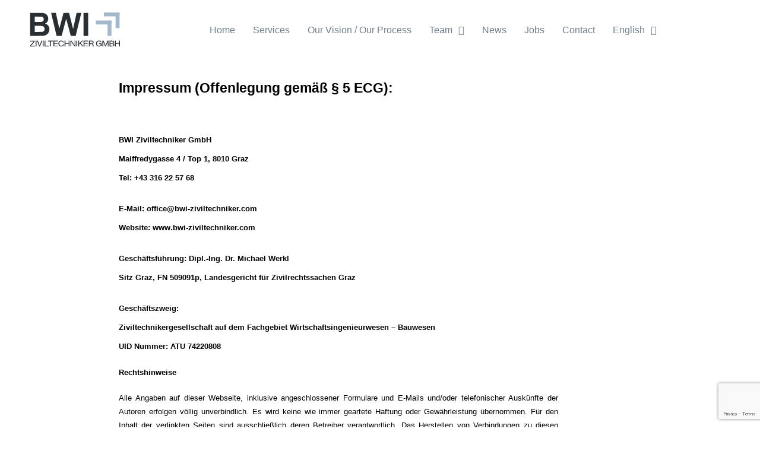

--- FILE ---
content_type: text/html; charset=UTF-8
request_url: https://www.bwi-bau.com/en/impressum/
body_size: 15701
content:
<!DOCTYPE html>
<html class="html" lang="en-US">
<head>
	<meta charset="UTF-8">
	<link rel="profile" href="https://gmpg.org/xfn/11">

	<meta name='robots' content='index, follow, max-image-preview:large, max-snippet:-1, max-video-preview:-1' />
<meta name="viewport" content="width=device-width, initial-scale=1">
	<!-- This site is optimized with the Yoast SEO plugin v26.8 - https://yoast.com/product/yoast-seo-wordpress/ -->
	<title>Impressum - BWI Ziviltechniker GmbH</title>
	<link rel="canonical" href="https://www.bwi-ziviltechniker.com/en/impressum/" />
	<meta property="og:locale" content="en_US" />
	<meta property="og:type" content="article" />
	<meta property="og:title" content="Impressum - BWI Ziviltechniker GmbH" />
	<meta property="og:description" content="Impressum (Offenlegung gemäß § 5 ECG): BWI Ziviltechniker GmbHMaiffredygasse 4 / Top 1, 8010 GrazTel: +43 316 22 57 68 E-Mail: office@bwi-ziviltechniker.comWebsite: www.bwi-ziviltechniker.com Geschäftsführung: Dipl.-Ing. Dr. Michael WerklSitz Graz, FN 509091p, Landesgericht für Zivilrechtssachen Graz Geschäftszweig:Ziviltechnikergesellschaft auf dem Fachgebiet Wirtschaftsingenieurwesen &#8211; BauwesenUID Nummer: ATU 74220808 Rechtshinweise Alle Angaben auf dieser Webseite, inklusive angeschlossener Formulare und [&hellip;]" />
	<meta property="og:url" content="https://www.bwi-ziviltechniker.com/en/impressum/" />
	<meta property="og:site_name" content="BWI Ziviltechniker GmbH" />
	<meta property="article:modified_time" content="2024-01-16T06:52:43+00:00" />
	<meta name="twitter:card" content="summary_large_image" />
	<meta name="twitter:label1" content="Est. reading time" />
	<meta name="twitter:data1" content="4 minutes" />
	<script type="application/ld+json" class="yoast-schema-graph">{"@context":"https://schema.org","@graph":[{"@type":"WebPage","@id":"https://www.bwi-ziviltechniker.com/impressum/","url":"https://www.bwi-ziviltechniker.com/impressum/","name":"Impressum - BWI Ziviltechniker GmbH","isPartOf":{"@id":"https://www.bwi-ziviltechniker.com/#website"},"datePublished":"2022-03-20T10:47:16+00:00","dateModified":"2024-01-16T06:52:43+00:00","breadcrumb":{"@id":"https://www.bwi-ziviltechniker.com/impressum/#breadcrumb"},"inLanguage":"en-US","potentialAction":[{"@type":"ReadAction","target":["https://www.bwi-ziviltechniker.com/impressum/"]}]},{"@type":"BreadcrumbList","@id":"https://www.bwi-ziviltechniker.com/impressum/#breadcrumb","itemListElement":[{"@type":"ListItem","position":1,"name":"Startseite","item":"https://www.bwi-ziviltechniker.com/"},{"@type":"ListItem","position":2,"name":"Impressum"}]},{"@type":"WebSite","@id":"https://www.bwi-ziviltechniker.com/#website","url":"https://www.bwi-ziviltechniker.com/","name":"BWI GmbH","description":"BWI Ziviltechniker GmbH","publisher":{"@id":"https://www.bwi-ziviltechniker.com/#organization"},"potentialAction":[{"@type":"SearchAction","target":{"@type":"EntryPoint","urlTemplate":"https://www.bwi-ziviltechniker.com/?s={search_term_string}"},"query-input":{"@type":"PropertyValueSpecification","valueRequired":true,"valueName":"search_term_string"}}],"inLanguage":"en-US"},{"@type":"Organization","@id":"https://www.bwi-ziviltechniker.com/#organization","name":"BWI Beratende Wirtschaftsingenieure für Bauwesen GmbH","url":"https://www.bwi-ziviltechniker.com/","logo":{"@type":"ImageObject","inLanguage":"en-US","@id":"https://www.bwi-ziviltechniker.com/#/schema/logo/image/","url":"https://www.bwi-bau.com/wp-content/uploads/2019/03/BWI-Schriftzug-schwarz_transparent-Kopie.png","contentUrl":"https://www.bwi-bau.com/wp-content/uploads/2019/03/BWI-Schriftzug-schwarz_transparent-Kopie.png","width":746,"height":748,"caption":"BWI Beratende Wirtschaftsingenieure für Bauwesen GmbH"},"image":{"@id":"https://www.bwi-ziviltechniker.com/#/schema/logo/image/"}}]}</script>
	<!-- / Yoast SEO plugin. -->


<link rel='dns-prefetch' href='//www.bwi-ziviltechniker.com' />
<link rel="alternate" type="application/rss+xml" title="BWI Ziviltechniker GmbH &raquo; Feed" href="https://www.bwi-ziviltechniker.com/en/feed/" />
<link rel="alternate" type="application/rss+xml" title="BWI Ziviltechniker GmbH &raquo; Comments Feed" href="https://www.bwi-ziviltechniker.com/en/comments/feed/" />
<link rel="alternate" title="oEmbed (JSON)" type="application/json+oembed" href="https://www.bwi-ziviltechniker.com/en/wp-json/oembed/1.0/embed?url=https%3A%2F%2Fwww.bwi-ziviltechniker.com%2Fen%2Fimpressum%2F" />
<link rel="alternate" title="oEmbed (XML)" type="text/xml+oembed" href="https://www.bwi-ziviltechniker.com/en/wp-json/oembed/1.0/embed?url=https%3A%2F%2Fwww.bwi-ziviltechniker.com%2Fen%2Fimpressum%2F&#038;format=xml" />
<style id='wp-img-auto-sizes-contain-inline-css'>
img:is([sizes=auto i],[sizes^="auto," i]){contain-intrinsic-size:3000px 1500px}
/*# sourceURL=wp-img-auto-sizes-contain-inline-css */
</style>
<style id='classic-theme-styles-inline-css'>
/*! This file is auto-generated */
.wp-block-button__link{color:#fff;background-color:#32373c;border-radius:9999px;box-shadow:none;text-decoration:none;padding:calc(.667em + 2px) calc(1.333em + 2px);font-size:1.125em}.wp-block-file__button{background:#32373c;color:#fff;text-decoration:none}
/*# sourceURL=/wp-includes/css/classic-themes.min.css */
</style>
<style id='global-styles-inline-css'>
:root{--wp--preset--aspect-ratio--square: 1;--wp--preset--aspect-ratio--4-3: 4/3;--wp--preset--aspect-ratio--3-4: 3/4;--wp--preset--aspect-ratio--3-2: 3/2;--wp--preset--aspect-ratio--2-3: 2/3;--wp--preset--aspect-ratio--16-9: 16/9;--wp--preset--aspect-ratio--9-16: 9/16;--wp--preset--color--black: #000000;--wp--preset--color--cyan-bluish-gray: #abb8c3;--wp--preset--color--white: #ffffff;--wp--preset--color--pale-pink: #f78da7;--wp--preset--color--vivid-red: #cf2e2e;--wp--preset--color--luminous-vivid-orange: #ff6900;--wp--preset--color--luminous-vivid-amber: #fcb900;--wp--preset--color--light-green-cyan: #7bdcb5;--wp--preset--color--vivid-green-cyan: #00d084;--wp--preset--color--pale-cyan-blue: #8ed1fc;--wp--preset--color--vivid-cyan-blue: #0693e3;--wp--preset--color--vivid-purple: #9b51e0;--wp--preset--gradient--vivid-cyan-blue-to-vivid-purple: linear-gradient(135deg,rgb(6,147,227) 0%,rgb(155,81,224) 100%);--wp--preset--gradient--light-green-cyan-to-vivid-green-cyan: linear-gradient(135deg,rgb(122,220,180) 0%,rgb(0,208,130) 100%);--wp--preset--gradient--luminous-vivid-amber-to-luminous-vivid-orange: linear-gradient(135deg,rgb(252,185,0) 0%,rgb(255,105,0) 100%);--wp--preset--gradient--luminous-vivid-orange-to-vivid-red: linear-gradient(135deg,rgb(255,105,0) 0%,rgb(207,46,46) 100%);--wp--preset--gradient--very-light-gray-to-cyan-bluish-gray: linear-gradient(135deg,rgb(238,238,238) 0%,rgb(169,184,195) 100%);--wp--preset--gradient--cool-to-warm-spectrum: linear-gradient(135deg,rgb(74,234,220) 0%,rgb(151,120,209) 20%,rgb(207,42,186) 40%,rgb(238,44,130) 60%,rgb(251,105,98) 80%,rgb(254,248,76) 100%);--wp--preset--gradient--blush-light-purple: linear-gradient(135deg,rgb(255,206,236) 0%,rgb(152,150,240) 100%);--wp--preset--gradient--blush-bordeaux: linear-gradient(135deg,rgb(254,205,165) 0%,rgb(254,45,45) 50%,rgb(107,0,62) 100%);--wp--preset--gradient--luminous-dusk: linear-gradient(135deg,rgb(255,203,112) 0%,rgb(199,81,192) 50%,rgb(65,88,208) 100%);--wp--preset--gradient--pale-ocean: linear-gradient(135deg,rgb(255,245,203) 0%,rgb(182,227,212) 50%,rgb(51,167,181) 100%);--wp--preset--gradient--electric-grass: linear-gradient(135deg,rgb(202,248,128) 0%,rgb(113,206,126) 100%);--wp--preset--gradient--midnight: linear-gradient(135deg,rgb(2,3,129) 0%,rgb(40,116,252) 100%);--wp--preset--font-size--small: 13px;--wp--preset--font-size--medium: 20px;--wp--preset--font-size--large: 36px;--wp--preset--font-size--x-large: 42px;--wp--preset--spacing--20: 0.44rem;--wp--preset--spacing--30: 0.67rem;--wp--preset--spacing--40: 1rem;--wp--preset--spacing--50: 1.5rem;--wp--preset--spacing--60: 2.25rem;--wp--preset--spacing--70: 3.38rem;--wp--preset--spacing--80: 5.06rem;--wp--preset--shadow--natural: 6px 6px 9px rgba(0, 0, 0, 0.2);--wp--preset--shadow--deep: 12px 12px 50px rgba(0, 0, 0, 0.4);--wp--preset--shadow--sharp: 6px 6px 0px rgba(0, 0, 0, 0.2);--wp--preset--shadow--outlined: 6px 6px 0px -3px rgb(255, 255, 255), 6px 6px rgb(0, 0, 0);--wp--preset--shadow--crisp: 6px 6px 0px rgb(0, 0, 0);}:where(.is-layout-flex){gap: 0.5em;}:where(.is-layout-grid){gap: 0.5em;}body .is-layout-flex{display: flex;}.is-layout-flex{flex-wrap: wrap;align-items: center;}.is-layout-flex > :is(*, div){margin: 0;}body .is-layout-grid{display: grid;}.is-layout-grid > :is(*, div){margin: 0;}:where(.wp-block-columns.is-layout-flex){gap: 2em;}:where(.wp-block-columns.is-layout-grid){gap: 2em;}:where(.wp-block-post-template.is-layout-flex){gap: 1.25em;}:where(.wp-block-post-template.is-layout-grid){gap: 1.25em;}.has-black-color{color: var(--wp--preset--color--black) !important;}.has-cyan-bluish-gray-color{color: var(--wp--preset--color--cyan-bluish-gray) !important;}.has-white-color{color: var(--wp--preset--color--white) !important;}.has-pale-pink-color{color: var(--wp--preset--color--pale-pink) !important;}.has-vivid-red-color{color: var(--wp--preset--color--vivid-red) !important;}.has-luminous-vivid-orange-color{color: var(--wp--preset--color--luminous-vivid-orange) !important;}.has-luminous-vivid-amber-color{color: var(--wp--preset--color--luminous-vivid-amber) !important;}.has-light-green-cyan-color{color: var(--wp--preset--color--light-green-cyan) !important;}.has-vivid-green-cyan-color{color: var(--wp--preset--color--vivid-green-cyan) !important;}.has-pale-cyan-blue-color{color: var(--wp--preset--color--pale-cyan-blue) !important;}.has-vivid-cyan-blue-color{color: var(--wp--preset--color--vivid-cyan-blue) !important;}.has-vivid-purple-color{color: var(--wp--preset--color--vivid-purple) !important;}.has-black-background-color{background-color: var(--wp--preset--color--black) !important;}.has-cyan-bluish-gray-background-color{background-color: var(--wp--preset--color--cyan-bluish-gray) !important;}.has-white-background-color{background-color: var(--wp--preset--color--white) !important;}.has-pale-pink-background-color{background-color: var(--wp--preset--color--pale-pink) !important;}.has-vivid-red-background-color{background-color: var(--wp--preset--color--vivid-red) !important;}.has-luminous-vivid-orange-background-color{background-color: var(--wp--preset--color--luminous-vivid-orange) !important;}.has-luminous-vivid-amber-background-color{background-color: var(--wp--preset--color--luminous-vivid-amber) !important;}.has-light-green-cyan-background-color{background-color: var(--wp--preset--color--light-green-cyan) !important;}.has-vivid-green-cyan-background-color{background-color: var(--wp--preset--color--vivid-green-cyan) !important;}.has-pale-cyan-blue-background-color{background-color: var(--wp--preset--color--pale-cyan-blue) !important;}.has-vivid-cyan-blue-background-color{background-color: var(--wp--preset--color--vivid-cyan-blue) !important;}.has-vivid-purple-background-color{background-color: var(--wp--preset--color--vivid-purple) !important;}.has-black-border-color{border-color: var(--wp--preset--color--black) !important;}.has-cyan-bluish-gray-border-color{border-color: var(--wp--preset--color--cyan-bluish-gray) !important;}.has-white-border-color{border-color: var(--wp--preset--color--white) !important;}.has-pale-pink-border-color{border-color: var(--wp--preset--color--pale-pink) !important;}.has-vivid-red-border-color{border-color: var(--wp--preset--color--vivid-red) !important;}.has-luminous-vivid-orange-border-color{border-color: var(--wp--preset--color--luminous-vivid-orange) !important;}.has-luminous-vivid-amber-border-color{border-color: var(--wp--preset--color--luminous-vivid-amber) !important;}.has-light-green-cyan-border-color{border-color: var(--wp--preset--color--light-green-cyan) !important;}.has-vivid-green-cyan-border-color{border-color: var(--wp--preset--color--vivid-green-cyan) !important;}.has-pale-cyan-blue-border-color{border-color: var(--wp--preset--color--pale-cyan-blue) !important;}.has-vivid-cyan-blue-border-color{border-color: var(--wp--preset--color--vivid-cyan-blue) !important;}.has-vivid-purple-border-color{border-color: var(--wp--preset--color--vivid-purple) !important;}.has-vivid-cyan-blue-to-vivid-purple-gradient-background{background: var(--wp--preset--gradient--vivid-cyan-blue-to-vivid-purple) !important;}.has-light-green-cyan-to-vivid-green-cyan-gradient-background{background: var(--wp--preset--gradient--light-green-cyan-to-vivid-green-cyan) !important;}.has-luminous-vivid-amber-to-luminous-vivid-orange-gradient-background{background: var(--wp--preset--gradient--luminous-vivid-amber-to-luminous-vivid-orange) !important;}.has-luminous-vivid-orange-to-vivid-red-gradient-background{background: var(--wp--preset--gradient--luminous-vivid-orange-to-vivid-red) !important;}.has-very-light-gray-to-cyan-bluish-gray-gradient-background{background: var(--wp--preset--gradient--very-light-gray-to-cyan-bluish-gray) !important;}.has-cool-to-warm-spectrum-gradient-background{background: var(--wp--preset--gradient--cool-to-warm-spectrum) !important;}.has-blush-light-purple-gradient-background{background: var(--wp--preset--gradient--blush-light-purple) !important;}.has-blush-bordeaux-gradient-background{background: var(--wp--preset--gradient--blush-bordeaux) !important;}.has-luminous-dusk-gradient-background{background: var(--wp--preset--gradient--luminous-dusk) !important;}.has-pale-ocean-gradient-background{background: var(--wp--preset--gradient--pale-ocean) !important;}.has-electric-grass-gradient-background{background: var(--wp--preset--gradient--electric-grass) !important;}.has-midnight-gradient-background{background: var(--wp--preset--gradient--midnight) !important;}.has-small-font-size{font-size: var(--wp--preset--font-size--small) !important;}.has-medium-font-size{font-size: var(--wp--preset--font-size--medium) !important;}.has-large-font-size{font-size: var(--wp--preset--font-size--large) !important;}.has-x-large-font-size{font-size: var(--wp--preset--font-size--x-large) !important;}
:where(.wp-block-post-template.is-layout-flex){gap: 1.25em;}:where(.wp-block-post-template.is-layout-grid){gap: 1.25em;}
:where(.wp-block-term-template.is-layout-flex){gap: 1.25em;}:where(.wp-block-term-template.is-layout-grid){gap: 1.25em;}
:where(.wp-block-columns.is-layout-flex){gap: 2em;}:where(.wp-block-columns.is-layout-grid){gap: 2em;}
:root :where(.wp-block-pullquote){font-size: 1.5em;line-height: 1.6;}
/*# sourceURL=global-styles-inline-css */
</style>
<style class="optimize_css_2" type="text/css" media="all">.wpcf7 .screen-reader-response{position:absolute;overflow:hidden;clip:rect(1px,1px,1px,1px);clip-path:inset(50%);height:1px;width:1px;margin:-1px;padding:0;border:0;word-wrap:normal!important}.wpcf7 .hidden-fields-container{display:none}.wpcf7 form .wpcf7-response-output{margin:2em .5em 1em;padding:.2em 1em;border:2px solid #00a0d2}.wpcf7 form.init .wpcf7-response-output,.wpcf7 form.resetting .wpcf7-response-output,.wpcf7 form.submitting .wpcf7-response-output{display:none}.wpcf7 form.sent .wpcf7-response-output{border-color:#46b450}.wpcf7 form.failed .wpcf7-response-output,.wpcf7 form.aborted .wpcf7-response-output{border-color:#dc3232}.wpcf7 form.spam .wpcf7-response-output{border-color:#f56e28}.wpcf7 form.invalid .wpcf7-response-output,.wpcf7 form.unaccepted .wpcf7-response-output,.wpcf7 form.payment-required .wpcf7-response-output{border-color:#ffb900}.wpcf7-form-control-wrap{position:relative}.wpcf7-not-valid-tip{color:#dc3232;font-size:1em;font-weight:400;display:block}.use-floating-validation-tip .wpcf7-not-valid-tip{position:relative;top:-2ex;left:1em;z-index:100;border:1px solid #dc3232;background:#fff;padding:.2em .8em;width:24em}.wpcf7-list-item{display:inline-block;margin:0 0 0 1em}.wpcf7-list-item-label::before,.wpcf7-list-item-label::after{content:" "}.wpcf7-spinner{visibility:hidden;display:inline-block;background-color:#23282d;opacity:.75;width:24px;height:24px;border:none;border-radius:100%;padding:0;margin:0 24px;position:relative}form.submitting .wpcf7-spinner{visibility:visible}.wpcf7-spinner::before{content:'';position:absolute;background-color:#fbfbfc;top:4px;left:4px;width:6px;height:6px;border:none;border-radius:100%;transform-origin:8px 8px;animation-name:spin;animation-duration:1000ms;animation-timing-function:linear;animation-iteration-count:infinite}@media (prefers-reduced-motion:reduce){.wpcf7-spinner::before{animation-name:blink;animation-duration:2000ms}}@keyframes spin{from{transform:rotate(0deg)}to{transform:rotate(360deg)}}@keyframes blink{from{opacity:0}50%{opacity:1}to{opacity:0}}.wpcf7 [inert]{opacity:.5}.wpcf7 input[type="file"]{cursor:pointer}.wpcf7 input[type="file"]:disabled{cursor:default}.wpcf7 .wpcf7-submit:disabled{cursor:not-allowed}.wpcf7 input[type="url"],.wpcf7 input[type="email"],.wpcf7 input[type="tel"]{direction:ltr}.wpcf7-reflection>output{display:list-item;list-style:none}.wpcf7-reflection>output[hidden]{display:none}</style>
<style class="optimize_css_2" type="text/css" media="all">.menu-item-object-language_switcher .trp-flag-image{display:inline-block;margin:-1px 5px;vertical-align:baseline;padding:0;border:0;border-radius:0}#wp-admin-bar-wp-rocket .trp-flag-image{width:18px!important;height:12px!important}.trp-language-switcher{height:42px;position:relative;box-sizing:border-box;width:200px;text-overflow:ellipsis;white-space:nowrap}.trp-language-switcher>div{box-sizing:border-box;padding:4px 20px 3px 13px;border:1.5px solid #949494;border-radius:2px;background-image:url(https://www.bwi-ziviltechniker.com/wp-content/plugins/translatepress-multilingual/assets/css/../../assets/images/arrow-down-3101.svg);background-repeat:no-repeat;background-position:calc(100% - 20px) calc(1em + 2px),calc(100% - 3px) calc(1em + 0px);background-size:8px 8px,8px 8px;background-repeat:no-repeat;background-color:#fff}.trp-language-switcher>div:hover{background-image:none}.trp-language-switcher>div>a{display:block;padding:7px 12px;border-radius:3px;text-decoration:none;color:#1E1E1E;font-style:normal;font-weight:400;font-size:16px}.trp-language-switcher>div>a:hover{background:#F0F0F0;border-radius:2px}.trp-language-switcher>div>a.trp-ls-shortcode-disabled-language{cursor:default}.trp-language-switcher>div>a.trp-ls-shortcode-disabled-language:hover{background:none}.trp-language-switcher>div>a>img{display:inline;margin:0 3px;width:18px;height:12px;border-radius:0}.trp-language-switcher .trp-ls-shortcode-current-language{display:inline-block}.trp-language-switcher:focus .trp-ls-shortcode-current-language,.trp-language-switcher:hover .trp-ls-shortcode-current-language{visibility:hidden}.trp-language-switcher .trp-ls-shortcode-language{display:inline-block;height:1px;overflow:hidden;visibility:hidden;z-index:1;max-height:250px;overflow-y:auto;left:0;top:0;min-height:auto}.trp-language-switcher:focus .trp-ls-shortcode-language,.trp-language-switcher:hover .trp-ls-shortcode-language{visibility:visible;max-height:250px;padding:4px 13px;height:auto;overflow-y:auto;position:absolute;left:0;top:0;display:inline-block!important;min-height:auto}#wpadminbar #wp-admin-bar-trp_edit_translation .ab-icon:before{content:'\f326';top:3px}@media screen and (max-width:782px){#wpadminbar #wp-admin-bar-trp_edit_translation>.ab-item{text-indent:0}#wpadminbar li#wp-admin-bar-trp_edit_translation{display:block}}</style>
<link rel='stylesheet' id='simple-line-icons-css' href='https://www.bwi-ziviltechniker.com/wp-content/themes/oceanwp/assets/css/third/simple-line-icons.min.css' media='all' />
<style class="optimize_css_2" type="text/css" media="all">@font-face{font-family:'Libre Franklin';font-style:italic;font-weight:100;font-display:swap;src:url(//www.bwi-ziviltechniker.com/wp-content/uploads/oceanwp-webfonts/jizMREVItHgc8qDIbSTKq4XkRiUawTk7f45UM9y05oZ8ReDLR-M.ttf) format('truetype')}@font-face{font-family:'Libre Franklin';font-style:italic;font-weight:200;font-display:swap;src:url(//www.bwi-ziviltechniker.com/wp-content/uploads/oceanwp-webfonts/jizMREVItHgc8qDIbSTKq4XkRiUawTk7f45UM9y05ob8RODLR-M.ttf) format('truetype')}@font-face{font-family:'Libre Franklin';font-style:italic;font-weight:300;font-display:swap;src:url(//www.bwi-ziviltechniker.com/wp-content/uploads/oceanwp-webfonts/jizMREVItHgc8qDIbSTKq4XkRiUawTk7f45UM9y05oYiRODLR-M.ttf) format('truetype')}@font-face{font-family:'Libre Franklin';font-style:italic;font-weight:400;font-display:swap;src:url(//www.bwi-ziviltechniker.com/wp-content/uploads/oceanwp-webfonts/jizMREVItHgc8qDIbSTKq4XkRiUawTk7f45UM9y05oZ8RODLR-M.ttf) format('truetype')}@font-face{font-family:'Libre Franklin';font-style:italic;font-weight:500;font-display:swap;src:url(//www.bwi-ziviltechniker.com/wp-content/uploads/oceanwp-webfonts/jizMREVItHgc8qDIbSTKq4XkRiUawTk7f45UM9y05oZORODLR-M.ttf) format('truetype')}@font-face{font-family:'Libre Franklin';font-style:italic;font-weight:600;font-display:swap;src:url(//www.bwi-ziviltechniker.com/wp-content/uploads/oceanwp-webfonts/jizMREVItHgc8qDIbSTKq4XkRiUawTk7f45UM9y05oaiQ-DLR-M.ttf) format('truetype')}@font-face{font-family:'Libre Franklin';font-style:italic;font-weight:700;font-display:swap;src:url(//www.bwi-ziviltechniker.com/wp-content/uploads/oceanwp-webfonts/jizMREVItHgc8qDIbSTKq4XkRiUawTk7f45UM9y05oabQ-DLR-M.ttf) format('truetype')}@font-face{font-family:'Libre Franklin';font-style:italic;font-weight:800;font-display:swap;src:url(//www.bwi-ziviltechniker.com/wp-content/uploads/oceanwp-webfonts/jizMREVItHgc8qDIbSTKq4XkRiUawTk7f45UM9y05ob8Q-DLR-M.ttf) format('truetype')}@font-face{font-family:'Libre Franklin';font-style:italic;font-weight:900;font-display:swap;src:url(//www.bwi-ziviltechniker.com/wp-content/uploads/oceanwp-webfonts/jizMREVItHgc8qDIbSTKq4XkRiUawTk7f45UM9y05obVQ-DLR-M.ttf) format('truetype')}@font-face{font-family:'Libre Franklin';font-style:normal;font-weight:100;font-display:swap;src:url(//www.bwi-ziviltechniker.com/wp-content/uploads/oceanwp-webfonts/jizOREVItHgc8qDIbSTKq4XkRg8T88bjFuXOnduhLsSkANDM.ttf) format('truetype')}@font-face{font-family:'Libre Franklin';font-style:normal;font-weight:200;font-display:swap;src:url(//www.bwi-ziviltechniker.com/wp-content/uploads/oceanwp-webfonts/jizOREVItHgc8qDIbSTKq4XkRg8T88bjFuXOnduhrsWkANDM.ttf) format('truetype')}@font-face{font-family:'Libre Franklin';font-style:normal;font-weight:300;font-display:swap;src:url(//www.bwi-ziviltechniker.com/wp-content/uploads/oceanwp-webfonts/jizOREVItHgc8qDIbSTKq4XkRg8T88bjFuXOnduhcMWkANDM.ttf) format('truetype')}@font-face{font-family:'Libre Franklin';font-style:normal;font-weight:400;font-display:swap;src:url(//www.bwi-ziviltechniker.com/wp-content/uploads/oceanwp-webfonts/jizOREVItHgc8qDIbSTKq4XkRg8T88bjFuXOnduhLsWkANDM.ttf) format('truetype')}@font-face{font-family:'Libre Franklin';font-style:normal;font-weight:500;font-display:swap;src:url(//www.bwi-ziviltechniker.com/wp-content/uploads/oceanwp-webfonts/jizOREVItHgc8qDIbSTKq4XkRg8T88bjFuXOnduhHMWkANDM.ttf) format('truetype')}@font-face{font-family:'Libre Franklin';font-style:normal;font-weight:600;font-display:swap;src:url(//www.bwi-ziviltechniker.com/wp-content/uploads/oceanwp-webfonts/jizOREVItHgc8qDIbSTKq4XkRg8T88bjFuXOnduh8MKkANDM.ttf) format('truetype')}@font-face{font-family:'Libre Franklin';font-style:normal;font-weight:700;font-display:swap;src:url(//www.bwi-ziviltechniker.com/wp-content/uploads/oceanwp-webfonts/jizOREVItHgc8qDIbSTKq4XkRg8T88bjFuXOnduhycKkANDM.ttf) format('truetype')}@font-face{font-family:'Libre Franklin';font-style:normal;font-weight:800;font-display:swap;src:url(//www.bwi-ziviltechniker.com/wp-content/uploads/oceanwp-webfonts/jizOREVItHgc8qDIbSTKq4XkRg8T88bjFuXOnduhrsKkANDM.ttf) format('truetype')}@font-face{font-family:'Libre Franklin';font-style:normal;font-weight:900;font-display:swap;src:url(//www.bwi-ziviltechniker.com/wp-content/uploads/oceanwp-webfonts/jizOREVItHgc8qDIbSTKq4XkRg8T88bjFuXOnduhh8KkANDM.ttf) format('truetype')}</style>
<link rel='stylesheet' id='eael-general-css' href='https://www.bwi-ziviltechniker.com/wp-content/plugins/essential-addons-for-elementor-lite/assets/front-end/css/view/general.min.css' media='all' />
<link rel='stylesheet' id='wpo_min-header-0-css' href='https://www.bwi-ziviltechniker.com/wp-content/cache/wpo-minify/1768915245/assets/wpo-minify-header-045a6c1a.min.css' media='all' />
<script id="wpo_min-header-0-js-extra">
var LS_Meta = {"v":"8.1.2","fixGSAP":"1"};
//# sourceURL=wpo_min-header-0-js-extra
</script>
<script src="https://www.bwi-ziviltechniker.com/wp-content/cache/wpo-minify/1768915245/assets/wpo-minify-header-0aba37ff.min.js" id="wpo_min-header-0-js"></script>
<meta name="generator" content="Powered by LayerSlider 8.1.2 - Build Heros, Sliders, and Popups. Create Animations and Beautiful, Rich Web Content as Easy as Never Before on WordPress." />
<!-- LayerSlider updates and docs at: https://layerslider.com -->
<link rel="https://api.w.org/" href="https://www.bwi-ziviltechniker.com/en/wp-json/" /><link rel="alternate" title="JSON" type="application/json" href="https://www.bwi-ziviltechniker.com/en/wp-json/wp/v2/pages/3348" /><link rel="EditURI" type="application/rsd+xml" title="RSD" href="https://www.bwi-ziviltechniker.com/xmlrpc.php?rsd" />

<link rel='shortlink' href='https://www.bwi-ziviltechniker.com/en/?p=3348' />
<link rel="alternate" hreflang="de-DE" href="https://www.bwi-ziviltechniker.com/impressum/"/>
<link rel="alternate" hreflang="en-US" href="https://www.bwi-ziviltechniker.com/en/impressum/"/>
<link rel="alternate" hreflang="de" href="https://www.bwi-ziviltechniker.com/impressum/"/>
<link rel="alternate" hreflang="en" href="https://www.bwi-ziviltechniker.com/en/impressum/"/>
<meta name="generator" content="Elementor 3.34.2; settings: css_print_method-internal, google_font-enabled, font_display-auto">
<style>.recentcomments a{display:inline !important;padding:0 !important;margin:0 !important;}</style>			<style>
				.e-con.e-parent:nth-of-type(n+4):not(.e-lazyloaded):not(.e-no-lazyload),
				.e-con.e-parent:nth-of-type(n+4):not(.e-lazyloaded):not(.e-no-lazyload) * {
					background-image: none !important;
				}
				@media screen and (max-height: 1024px) {
					.e-con.e-parent:nth-of-type(n+3):not(.e-lazyloaded):not(.e-no-lazyload),
					.e-con.e-parent:nth-of-type(n+3):not(.e-lazyloaded):not(.e-no-lazyload) * {
						background-image: none !important;
					}
				}
				@media screen and (max-height: 640px) {
					.e-con.e-parent:nth-of-type(n+2):not(.e-lazyloaded):not(.e-no-lazyload),
					.e-con.e-parent:nth-of-type(n+2):not(.e-lazyloaded):not(.e-no-lazyload) * {
						background-image: none !important;
					}
				}
			</style>
			<link rel="icon" href="https://www.bwi-ziviltechniker.com/wp-content/uploads/2020/02/BWI-Favicon-150x150.png" sizes="32x32" />
<link rel="icon" href="https://www.bwi-ziviltechniker.com/wp-content/uploads/2020/02/BWI-Favicon.png" sizes="192x192" />
<link rel="apple-touch-icon" href="https://www.bwi-ziviltechniker.com/wp-content/uploads/2020/02/BWI-Favicon.png" />
<meta name="msapplication-TileImage" content="https://www.bwi-ziviltechniker.com/wp-content/uploads/2020/02/BWI-Favicon.png" />
<!-- OceanWP CSS -->
<style type="text/css">
/* Colors */a:hover,a.light:hover,.theme-heading .text::before,.theme-heading .text::after,#top-bar-content >a:hover,#top-bar-social li.oceanwp-email a:hover,#site-navigation-wrap .dropdown-menu >li >a:hover,#site-header.medium-header #medium-searchform button:hover,.oceanwp-mobile-menu-icon a:hover,.blog-entry.post .blog-entry-header .entry-title a:hover,.blog-entry.post .blog-entry-readmore a:hover,.blog-entry.thumbnail-entry .blog-entry-category a,ul.meta li a:hover,.dropcap,.single nav.post-navigation .nav-links .title,body .related-post-title a:hover,body #wp-calendar caption,body .contact-info-widget.default i,body .contact-info-widget.big-icons i,body .custom-links-widget .oceanwp-custom-links li a:hover,body .custom-links-widget .oceanwp-custom-links li a:hover:before,body .posts-thumbnails-widget li a:hover,body .social-widget li.oceanwp-email a:hover,.comment-author .comment-meta .comment-reply-link,#respond #cancel-comment-reply-link:hover,#footer-widgets .footer-box a:hover,#footer-bottom a:hover,#footer-bottom #footer-bottom-menu a:hover,.sidr a:hover,.sidr-class-dropdown-toggle:hover,.sidr-class-menu-item-has-children.active >a,.sidr-class-menu-item-has-children.active >a >.sidr-class-dropdown-toggle,input[type=checkbox]:checked:before{color:#a3b8cc}.single nav.post-navigation .nav-links .title .owp-icon use,.blog-entry.post .blog-entry-readmore a:hover .owp-icon use,body .contact-info-widget.default .owp-icon use,body .contact-info-widget.big-icons .owp-icon use{stroke:#a3b8cc}input[type="button"],input[type="reset"],input[type="submit"],button[type="submit"],.button,#site-navigation-wrap .dropdown-menu >li.btn >a >span,.thumbnail:hover i,.thumbnail:hover .link-post-svg-icon,.post-quote-content,.omw-modal .omw-close-modal,body .contact-info-widget.big-icons li:hover i,body .contact-info-widget.big-icons li:hover .owp-icon,body div.wpforms-container-full .wpforms-form input[type=submit],body div.wpforms-container-full .wpforms-form button[type=submit],body div.wpforms-container-full .wpforms-form .wpforms-page-button,.woocommerce-cart .wp-element-button,.woocommerce-checkout .wp-element-button,.wp-block-button__link{background-color:#a3b8cc}.widget-title{border-color:#a3b8cc}blockquote{border-color:#a3b8cc}.wp-block-quote{border-color:#a3b8cc}#searchform-dropdown{border-color:#a3b8cc}.dropdown-menu .sub-menu{border-color:#a3b8cc}.blog-entry.large-entry .blog-entry-readmore a:hover{border-color:#a3b8cc}.oceanwp-newsletter-form-wrap input[type="email"]:focus{border-color:#a3b8cc}.social-widget li.oceanwp-email a:hover{border-color:#a3b8cc}#respond #cancel-comment-reply-link:hover{border-color:#a3b8cc}body .contact-info-widget.big-icons li:hover i{border-color:#a3b8cc}body .contact-info-widget.big-icons li:hover .owp-icon{border-color:#a3b8cc}#footer-widgets .oceanwp-newsletter-form-wrap input[type="email"]:focus{border-color:#a3b8cc}input[type="button"]:hover,input[type="reset"]:hover,input[type="submit"]:hover,button[type="submit"]:hover,input[type="button"]:focus,input[type="reset"]:focus,input[type="submit"]:focus,button[type="submit"]:focus,.button:hover,.button:focus,#site-navigation-wrap .dropdown-menu >li.btn >a:hover >span,.post-quote-author,.omw-modal .omw-close-modal:hover,body div.wpforms-container-full .wpforms-form input[type=submit]:hover,body div.wpforms-container-full .wpforms-form button[type=submit]:hover,body div.wpforms-container-full .wpforms-form .wpforms-page-button:hover,.woocommerce-cart .wp-element-button:hover,.woocommerce-checkout .wp-element-button:hover,.wp-block-button__link:hover{background-color:#a3b8cc}a{color:#000000}a .owp-icon use{stroke:#000000}a:hover{color:#a3b8cc}a:hover .owp-icon use{stroke:#a3b8cc}body .theme-button,body input[type="submit"],body button[type="submit"],body button,body .button,body div.wpforms-container-full .wpforms-form input[type=submit],body div.wpforms-container-full .wpforms-form button[type=submit],body div.wpforms-container-full .wpforms-form .wpforms-page-button,.woocommerce-cart .wp-element-button,.woocommerce-checkout .wp-element-button,.wp-block-button__link{border-color:#ffffff}body .theme-button:hover,body input[type="submit"]:hover,body button[type="submit"]:hover,body button:hover,body .button:hover,body div.wpforms-container-full .wpforms-form input[type=submit]:hover,body div.wpforms-container-full .wpforms-form input[type=submit]:active,body div.wpforms-container-full .wpforms-form button[type=submit]:hover,body div.wpforms-container-full .wpforms-form button[type=submit]:active,body div.wpforms-container-full .wpforms-form .wpforms-page-button:hover,body div.wpforms-container-full .wpforms-form .wpforms-page-button:active,.woocommerce-cart .wp-element-button:hover,.woocommerce-checkout .wp-element-button:hover,.wp-block-button__link:hover{border-color:#ffffff}body{color:#000000}h1,h2,h3,h4,h5,h6,.theme-heading,.widget-title,.oceanwp-widget-recent-posts-title,.comment-reply-title,.entry-title,.sidebar-box .widget-title{color:#000000}/* OceanWP Style Settings CSS */.theme-button,input[type="submit"],button[type="submit"],button,.button,body div.wpforms-container-full .wpforms-form input[type=submit],body div.wpforms-container-full .wpforms-form button[type=submit],body div.wpforms-container-full .wpforms-form .wpforms-page-button{border-style:solid}.theme-button,input[type="submit"],button[type="submit"],button,.button,body div.wpforms-container-full .wpforms-form input[type=submit],body div.wpforms-container-full .wpforms-form button[type=submit],body div.wpforms-container-full .wpforms-form .wpforms-page-button{border-width:1px}form input[type="text"],form input[type="password"],form input[type="email"],form input[type="url"],form input[type="date"],form input[type="month"],form input[type="time"],form input[type="datetime"],form input[type="datetime-local"],form input[type="week"],form input[type="number"],form input[type="search"],form input[type="tel"],form input[type="color"],form select,form textarea,.woocommerce .woocommerce-checkout .select2-container--default .select2-selection--single{border-style:solid}body div.wpforms-container-full .wpforms-form input[type=date],body div.wpforms-container-full .wpforms-form input[type=datetime],body div.wpforms-container-full .wpforms-form input[type=datetime-local],body div.wpforms-container-full .wpforms-form input[type=email],body div.wpforms-container-full .wpforms-form input[type=month],body div.wpforms-container-full .wpforms-form input[type=number],body div.wpforms-container-full .wpforms-form input[type=password],body div.wpforms-container-full .wpforms-form input[type=range],body div.wpforms-container-full .wpforms-form input[type=search],body div.wpforms-container-full .wpforms-form input[type=tel],body div.wpforms-container-full .wpforms-form input[type=text],body div.wpforms-container-full .wpforms-form input[type=time],body div.wpforms-container-full .wpforms-form input[type=url],body div.wpforms-container-full .wpforms-form input[type=week],body div.wpforms-container-full .wpforms-form select,body div.wpforms-container-full .wpforms-form textarea{border-style:solid}form input[type="text"],form input[type="password"],form input[type="email"],form input[type="url"],form input[type="date"],form input[type="month"],form input[type="time"],form input[type="datetime"],form input[type="datetime-local"],form input[type="week"],form input[type="number"],form input[type="search"],form input[type="tel"],form input[type="color"],form select,form textarea{border-radius:3px}body div.wpforms-container-full .wpforms-form input[type=date],body div.wpforms-container-full .wpforms-form input[type=datetime],body div.wpforms-container-full .wpforms-form input[type=datetime-local],body div.wpforms-container-full .wpforms-form input[type=email],body div.wpforms-container-full .wpforms-form input[type=month],body div.wpforms-container-full .wpforms-form input[type=number],body div.wpforms-container-full .wpforms-form input[type=password],body div.wpforms-container-full .wpforms-form input[type=range],body div.wpforms-container-full .wpforms-form input[type=search],body div.wpforms-container-full .wpforms-form input[type=tel],body div.wpforms-container-full .wpforms-form input[type=text],body div.wpforms-container-full .wpforms-form input[type=time],body div.wpforms-container-full .wpforms-form input[type=url],body div.wpforms-container-full .wpforms-form input[type=week],body div.wpforms-container-full .wpforms-form select,body div.wpforms-container-full .wpforms-form textarea{border-radius:3px}/* Header */#site-header.has-header-media .overlay-header-media{background-color:rgba(0,0,0,0.5)}#site-logo #site-logo-inner a img,#site-header.center-header #site-navigation-wrap .middle-site-logo a img{max-width:90px}.effect-one #site-navigation-wrap .dropdown-menu >li >a.menu-link >span:after,.effect-three #site-navigation-wrap .dropdown-menu >li >a.menu-link >span:after,.effect-five #site-navigation-wrap .dropdown-menu >li >a.menu-link >span:before,.effect-five #site-navigation-wrap .dropdown-menu >li >a.menu-link >span:after,.effect-nine #site-navigation-wrap .dropdown-menu >li >a.menu-link >span:before,.effect-nine #site-navigation-wrap .dropdown-menu >li >a.menu-link >span:after{background-color:#3296a2}.effect-four #site-navigation-wrap .dropdown-menu >li >a.menu-link >span:before,.effect-four #site-navigation-wrap .dropdown-menu >li >a.menu-link >span:after,.effect-seven #site-navigation-wrap .dropdown-menu >li >a.menu-link:hover >span:after,.effect-seven #site-navigation-wrap .dropdown-menu >li.sfHover >a.menu-link >span:after{color:#3296a2}.effect-seven #site-navigation-wrap .dropdown-menu >li >a.menu-link:hover >span:after,.effect-seven #site-navigation-wrap .dropdown-menu >li.sfHover >a.menu-link >span:after{text-shadow:10px 0 #3296a2,-10px 0 #3296a2}#site-navigation-wrap .dropdown-menu >li >a,.oceanwp-mobile-menu-icon a,#searchform-header-replace-close{color:#ffffff}#site-navigation-wrap .dropdown-menu >li >a .owp-icon use,.oceanwp-mobile-menu-icon a .owp-icon use,#searchform-header-replace-close .owp-icon use{stroke:#ffffff}#site-navigation-wrap .dropdown-menu >li >a:hover,.oceanwp-mobile-menu-icon a:hover,#searchform-header-replace-close:hover{color:#3296a2}#site-navigation-wrap .dropdown-menu >li >a:hover .owp-icon use,.oceanwp-mobile-menu-icon a:hover .owp-icon use,#searchform-header-replace-close:hover .owp-icon use{stroke:#3296a2}.dropdown-menu .sub-menu,#searchform-dropdown,.current-shop-items-dropdown{border-color:#3296a2}.navigation li.mega-cat .mega-cat-title{color:#292e33}.navigation li.mega-cat ul li .mega-post-title a{color:#ffffff}.navigation li.mega-cat ul li .mega-post-title a:hover{color:#292e33}/* Blog CSS */.ocean-single-post-header ul.meta-item li a:hover{color:#333333}/* Footer Widgets */#footer-widgets{padding:0}#footer-widgets{background-color:#292e33}/* Footer Copyright */#footer-bottom{padding:20px 0 20px 0}#footer-bottom{background-color:#292e33}#footer-bottom a:hover,#footer-bottom #footer-bottom-menu a:hover{color:#3296a2}/* Typography */body{font-size:14px;line-height:1.8}h1,h2,h3,h4,h5,h6,.theme-heading,.widget-title,.oceanwp-widget-recent-posts-title,.comment-reply-title,.entry-title,.sidebar-box .widget-title{line-height:1.4}h1{font-size:23px;line-height:1.4}h2{font-size:20px;line-height:1.4}h3{font-size:18px;line-height:1.4}h4{font-size:17px;line-height:1.4}h5{font-size:14px;line-height:1.4}h6{font-size:15px;line-height:1.4}.page-header .page-header-title,.page-header.background-image-page-header .page-header-title{font-size:32px;line-height:1.4}.page-header .page-subheading{font-size:15px;line-height:1.8}.site-breadcrumbs,.site-breadcrumbs a{font-size:13px;line-height:1.4}#top-bar-content,#top-bar-social-alt{font-size:12px;line-height:1.8}#site-logo a.site-logo-text{font-size:24px;line-height:1.8}#site-navigation-wrap .dropdown-menu >li >a,#site-header.full_screen-header .fs-dropdown-menu >li >a,#site-header.top-header #site-navigation-wrap .dropdown-menu >li >a,#site-header.center-header #site-navigation-wrap .dropdown-menu >li >a,#site-header.medium-header #site-navigation-wrap .dropdown-menu >li >a,.oceanwp-mobile-menu-icon a{font-family:'Libre Franklin';letter-spacing:.4px}.dropdown-menu ul li a.menu-link,#site-header.full_screen-header .fs-dropdown-menu ul.sub-menu li a{font-size:12px;line-height:1.2;letter-spacing:.6px}.sidr-class-dropdown-menu li a,a.sidr-class-toggle-sidr-close,#mobile-dropdown ul li a,body #mobile-fullscreen ul li a{font-size:15px;line-height:1.8}.blog-entry.post .blog-entry-header .entry-title a{font-size:24px;line-height:1.4}.ocean-single-post-header .single-post-title{font-size:34px;line-height:1.4;letter-spacing:.6px}.ocean-single-post-header ul.meta-item li,.ocean-single-post-header ul.meta-item li a{font-size:13px;line-height:1.4;letter-spacing:.6px}.ocean-single-post-header .post-author-name,.ocean-single-post-header .post-author-name a{font-size:14px;line-height:1.4;letter-spacing:.6px}.ocean-single-post-header .post-author-description{font-size:12px;line-height:1.4;letter-spacing:.6px}.single-post .entry-title{line-height:1.4;letter-spacing:.6px}.single-post ul.meta li,.single-post ul.meta li a{font-size:14px;line-height:1.4;letter-spacing:.6px}.sidebar-box .widget-title,.sidebar-box.widget_block .wp-block-heading{font-size:13px;line-height:1;letter-spacing:1px}#footer-widgets .footer-box .widget-title{font-size:13px;line-height:1;letter-spacing:1px}#footer-bottom #copyright{font-size:12px;line-height:1}#footer-bottom #footer-bottom-menu{font-size:12px;line-height:1}.woocommerce-store-notice.demo_store{line-height:2;letter-spacing:1.5px}.demo_store .woocommerce-store-notice__dismiss-link{line-height:2;letter-spacing:1.5px}.woocommerce ul.products li.product li.title h2,.woocommerce ul.products li.product li.title a{font-size:14px;line-height:1.5}.woocommerce ul.products li.product li.category,.woocommerce ul.products li.product li.category a{font-size:12px;line-height:1}.woocommerce ul.products li.product .price{font-size:18px;line-height:1}.woocommerce ul.products li.product .button,.woocommerce ul.products li.product .product-inner .added_to_cart{font-size:12px;line-height:1.5;letter-spacing:1px}.woocommerce ul.products li.owp-woo-cond-notice span,.woocommerce ul.products li.owp-woo-cond-notice a{font-size:16px;line-height:1;letter-spacing:1px;font-weight:600;text-transform:capitalize}.woocommerce div.product .product_title{font-size:24px;line-height:1.4;letter-spacing:.6px}.woocommerce div.product p.price{font-size:36px;line-height:1}.woocommerce .owp-btn-normal .summary form button.button,.woocommerce .owp-btn-big .summary form button.button,.woocommerce .owp-btn-very-big .summary form button.button{font-size:12px;line-height:1.5;letter-spacing:1px;text-transform:uppercase}.woocommerce div.owp-woo-single-cond-notice span,.woocommerce div.owp-woo-single-cond-notice a{font-size:18px;line-height:2;letter-spacing:1.5px;font-weight:600;text-transform:capitalize}.ocean-preloader--active .preloader-after-content{font-size:20px;line-height:1.8;letter-spacing:.6px}
</style></head>

<body class="wp-singular page-template-default page page-id-3348 wp-custom-logo wp-embed-responsive wp-theme-oceanwp translatepress-en_US oceanwp-theme dropdown-mobile no-header-border default-breakpoint content-full-screen page-header-disabled has-breadcrumbs elementor-default elementor-kit-1541 elementor-page elementor-page-3348" itemscope="itemscope" itemtype="https://schema.org/WebPage">

	
	
	<div id="outer-wrap" class="site clr">

		<a class="skip-link screen-reader-text" href="#main" data-no-translation="" data-trp-gettext="">Skip to content</a>

		
		<div id="wrap" class="clr">

			
			
<header id="site-header" class="clr" data-height="0" itemscope="itemscope" itemtype="https://schema.org/WPHeader" role="banner">

			<div data-elementor-type="header" data-elementor-id="2041" class="elementor elementor-2041 elementor-location-header">
		<div class="elementor-section-wrap">
					<section class="elementor-section elementor-top-section elementor-element elementor-element-80eff94 elementor-section-content-middle elementor-section-stretched elementor-section-boxed elementor-section-height-default elementor-section-height-default" data-id="80eff94" data-element_type="section" data-settings="{&quot;background_background&quot;:&quot;classic&quot;,&quot;sticky&quot;:&quot;top&quot;,&quot;stretch_section&quot;:&quot;section-stretched&quot;,&quot;sticky_on&quot;:[&quot;desktop&quot;,&quot;tablet&quot;,&quot;mobile&quot;],&quot;sticky_offset&quot;:0,&quot;sticky_effects_offset&quot;:0}">
						<div class="elementor-container elementor-column-gap-default">
					<div class="elementor-column elementor-col-50 elementor-top-column elementor-element elementor-element-ca0498b" data-id="ca0498b" data-element_type="column">
			<div class="elementor-widget-wrap elementor-element-populated">
						<div class="elementor-element elementor-element-f4f7ca6 elementor-widget elementor-widget-image" data-id="f4f7ca6" data-element_type="widget" data-widget_type="image.default">
				<div class="elementor-widget-container">
																<a href="/en/">
							<img width="1024" height="1024" src="https://www.bwi-ziviltechniker.com/wp-content/uploads/2022/03/BWI-Ziviltechniker-GmbH-Logo-1.svg" class="attachment-large size-large wp-image-3367" alt="" />								</a>
															</div>
				</div>
					</div>
		</div>
				<div class="elementor-column elementor-col-50 elementor-top-column elementor-element elementor-element-d3eacfa" data-id="d3eacfa" data-element_type="column">
			<div class="elementor-widget-wrap elementor-element-populated">
						<div class="elementor-element elementor-element-c1b7f3b elementor-nav-menu__align-right elementor-nav-menu--stretch elementor-nav-menu__text-align-center elementor-nav-menu--indicator-classic elementor-nav-menu--dropdown-tablet elementor-nav-menu--toggle elementor-nav-menu--burger elementor-widget elementor-widget-nav-menu" data-id="c1b7f3b" data-element_type="widget" data-settings="{&quot;full_width&quot;:&quot;stretch&quot;,&quot;layout&quot;:&quot;horizontal&quot;,&quot;toggle&quot;:&quot;burger&quot;}" data-widget_type="nav-menu.default">
				<div class="elementor-widget-container">
								<nav role="navigation" class="elementor-nav-menu--main elementor-nav-menu__container elementor-nav-menu--layout-horizontal e--pointer-double-line e--animation-drop-in"><ul id="menu-1-c1b7f3b" class="elementor-nav-menu"><li class="menu-item menu-item-type-post_type menu-item-object-page menu-item-home menu-item-3822"><a href="https://www.bwi-ziviltechniker.com/en/" class="elementor-item">Home</a></li>
<li class="menu-item menu-item-type-post_type menu-item-object-page menu-item-3824"><a href="https://www.bwi-ziviltechniker.com/en/services/" class="elementor-item">Services</a></li>
<li class="menu-item menu-item-type-post_type menu-item-object-page menu-item-3823"><a href="https://www.bwi-ziviltechniker.com/en/our-vision-our-process/" class="elementor-item">Our Vision / Our Process</a></li>
<li class="menu-item menu-item-type-post_type menu-item-object-page menu-item-has-children menu-item-3825"><a href="https://www.bwi-ziviltechniker.com/en/team/" class="elementor-item">Team</a>
<ul class="sub-menu elementor-nav-menu--dropdown">
	<li class="menu-item menu-item-type-post_type menu-item-object-page menu-item-3887"><a href="https://www.bwi-ziviltechniker.com/en/team/" class="elementor-sub-item">Übersicht</a></li>
	<li class="menu-item menu-item-type-post_type menu-item-object-page menu-item-3830"><a href="https://www.bwi-ziviltechniker.com/en/michaelwerkl/" class="elementor-sub-item">Michael Werkl</a></li>
	<li class="menu-item menu-item-type-post_type menu-item-object-page menu-item-3831"><a href="https://www.bwi-ziviltechniker.com/en/stefankahrerdeim/" class="elementor-sub-item">Stefan Kahrer-Deim</a></li>
	<li class="menu-item menu-item-type-post_type menu-item-object-page menu-item-5586"><a href="https://www.bwi-ziviltechniker.com/en/reinhildnoestlthaller/" class="elementor-sub-item">Reinhild Nöstlthaller</a></li>
	<li class="menu-item menu-item-type-post_type menu-item-object-page menu-item-3828"><a href="https://www.bwi-ziviltechniker.com/en/jakobscholler/" class="elementor-sub-item">Jakob Scholler</a></li>
	<li class="menu-item menu-item-type-post_type menu-item-object-page menu-item-5131"><a href="https://www.bwi-ziviltechniker.com/en/christiangranitzer/" class="elementor-sub-item">Christian Granitzer</a></li>
	<li class="menu-item menu-item-type-post_type menu-item-object-page menu-item-4389"><a href="https://www.bwi-ziviltechniker.com/en/florianbendl/" class="elementor-sub-item">Florian Bendl</a></li>
	<li class="menu-item menu-item-type-post_type menu-item-object-page menu-item-4799"><a href="https://www.bwi-ziviltechniker.com/en/corneliapomberger/" class="elementor-sub-item">Cornelia Pomberger</a></li>
	<li class="menu-item menu-item-type-post_type menu-item-object-page menu-item-4944"><a href="https://www.bwi-ziviltechniker.com/en/annamoeth/" class="elementor-sub-item">Anna Möth</a></li>
	<li class="menu-item menu-item-type-post_type menu-item-object-page menu-item-5762"><a href="https://www.bwi-ziviltechniker.com/en/stefansalmutter/" class="elementor-sub-item">Stefan Salmutter</a></li>
	<li class="menu-item menu-item-type-post_type menu-item-object-page menu-item-5787"><a href="https://www.bwi-ziviltechniker.com/en/manuelseitz/" class="elementor-sub-item">Manuel Seitz</a></li>
</ul>
</li>
<li class="menu-item menu-item-type-post_type menu-item-object-page menu-item-3935"><a href="https://www.bwi-ziviltechniker.com/en/news/" class="elementor-item">News</a></li>
<li class="menu-item menu-item-type-post_type menu-item-object-page menu-item-4447"><a href="https://www.bwi-ziviltechniker.com/en/jobs/" class="elementor-item">Jobs</a></li>
<li class="menu-item menu-item-type-post_type menu-item-object-page menu-item-3945"><a href="https://www.bwi-ziviltechniker.com/en/kontakt/" class="elementor-item">Contact</a></li>
<li class="trp-language-switcher-container menu-item menu-item-type-post_type menu-item-object-language_switcher menu-item-has-children current-language-menu-item menu-item-3832"><a href="https://www.bwi-ziviltechniker.com/en/impressum/" class="elementor-item elementor-item-anchor"><span data-no-translation><span class="trp-ls-language-name">English</span></span></a>
<ul class="sub-menu elementor-nav-menu--dropdown">
	<li class="trp-language-switcher-container menu-item menu-item-type-post_type menu-item-object-language_switcher menu-item-3834"><a href="https://www.bwi-ziviltechniker.com/impressum/" class="elementor-sub-item elementor-item-anchor"><span data-no-translation><span class="trp-ls-language-name">German</span></span></a></li>
</ul>
</li>
</ul></nav>
					<div class="elementor-menu-toggle" role="button" tabindex="0" aria-label="Menu Toggle" aria-expanded="false" data-no-translation-aria-label="">
			<i class="eicon-menu-bar" aria-hidden="true"></i>
			<span class="elementor-screen-only" data-no-translation="" data-trp-gettext="">Menu</span>
		</div>
			<nav class="elementor-nav-menu--dropdown elementor-nav-menu__container" role="navigation" aria-hidden="true"><ul id="menu-2-c1b7f3b" class="elementor-nav-menu"><li class="menu-item menu-item-type-post_type menu-item-object-page menu-item-home menu-item-3822"><a href="https://www.bwi-ziviltechniker.com/en/" class="elementor-item">Home</a></li>
<li class="menu-item menu-item-type-post_type menu-item-object-page menu-item-3824"><a href="https://www.bwi-ziviltechniker.com/en/services/" class="elementor-item">Services</a></li>
<li class="menu-item menu-item-type-post_type menu-item-object-page menu-item-3823"><a href="https://www.bwi-ziviltechniker.com/en/our-vision-our-process/" class="elementor-item">Our Vision / Our Process</a></li>
<li class="menu-item menu-item-type-post_type menu-item-object-page menu-item-has-children menu-item-3825"><a href="https://www.bwi-ziviltechniker.com/en/team/" class="elementor-item">Team</a>
<ul class="sub-menu elementor-nav-menu--dropdown">
	<li class="menu-item menu-item-type-post_type menu-item-object-page menu-item-3887"><a href="https://www.bwi-ziviltechniker.com/en/team/" class="elementor-sub-item">Übersicht</a></li>
	<li class="menu-item menu-item-type-post_type menu-item-object-page menu-item-3830"><a href="https://www.bwi-ziviltechniker.com/en/michaelwerkl/" class="elementor-sub-item">Michael Werkl</a></li>
	<li class="menu-item menu-item-type-post_type menu-item-object-page menu-item-3831"><a href="https://www.bwi-ziviltechniker.com/en/stefankahrerdeim/" class="elementor-sub-item">Stefan Kahrer-Deim</a></li>
	<li class="menu-item menu-item-type-post_type menu-item-object-page menu-item-5586"><a href="https://www.bwi-ziviltechniker.com/en/reinhildnoestlthaller/" class="elementor-sub-item">Reinhild Nöstlthaller</a></li>
	<li class="menu-item menu-item-type-post_type menu-item-object-page menu-item-3828"><a href="https://www.bwi-ziviltechniker.com/en/jakobscholler/" class="elementor-sub-item">Jakob Scholler</a></li>
	<li class="menu-item menu-item-type-post_type menu-item-object-page menu-item-5131"><a href="https://www.bwi-ziviltechniker.com/en/christiangranitzer/" class="elementor-sub-item">Christian Granitzer</a></li>
	<li class="menu-item menu-item-type-post_type menu-item-object-page menu-item-4389"><a href="https://www.bwi-ziviltechniker.com/en/florianbendl/" class="elementor-sub-item">Florian Bendl</a></li>
	<li class="menu-item menu-item-type-post_type menu-item-object-page menu-item-4799"><a href="https://www.bwi-ziviltechniker.com/en/corneliapomberger/" class="elementor-sub-item">Cornelia Pomberger</a></li>
	<li class="menu-item menu-item-type-post_type menu-item-object-page menu-item-4944"><a href="https://www.bwi-ziviltechniker.com/en/annamoeth/" class="elementor-sub-item">Anna Möth</a></li>
	<li class="menu-item menu-item-type-post_type menu-item-object-page menu-item-5762"><a href="https://www.bwi-ziviltechniker.com/en/stefansalmutter/" class="elementor-sub-item">Stefan Salmutter</a></li>
	<li class="menu-item menu-item-type-post_type menu-item-object-page menu-item-5787"><a href="https://www.bwi-ziviltechniker.com/en/manuelseitz/" class="elementor-sub-item">Manuel Seitz</a></li>
</ul>
</li>
<li class="menu-item menu-item-type-post_type menu-item-object-page menu-item-3935"><a href="https://www.bwi-ziviltechniker.com/en/news/" class="elementor-item">News</a></li>
<li class="menu-item menu-item-type-post_type menu-item-object-page menu-item-4447"><a href="https://www.bwi-ziviltechniker.com/en/jobs/" class="elementor-item">Jobs</a></li>
<li class="menu-item menu-item-type-post_type menu-item-object-page menu-item-3945"><a href="https://www.bwi-ziviltechniker.com/en/kontakt/" class="elementor-item">Contact</a></li>
<li class="trp-language-switcher-container menu-item menu-item-type-post_type menu-item-object-language_switcher menu-item-has-children current-language-menu-item menu-item-3832"><a href="https://www.bwi-ziviltechniker.com/en/impressum/" class="elementor-item elementor-item-anchor"><span data-no-translation><span class="trp-ls-language-name">English</span></span></a>
<ul class="sub-menu elementor-nav-menu--dropdown">
	<li class="trp-language-switcher-container menu-item menu-item-type-post_type menu-item-object-language_switcher menu-item-3834"><a href="https://www.bwi-ziviltechniker.com/impressum/" class="elementor-sub-item elementor-item-anchor"><span data-no-translation><span class="trp-ls-language-name">German</span></span></a></li>
</ul>
</li>
</ul></nav>
						</div>
				</div>
					</div>
		</div>
					</div>
		</section>
				</div>
		</div>
		
</header><!-- #site-header -->


			
			<main id="main" class="site-main clr"  role="main">

				
	
	<div id="content-wrap" class="container clr">

		
		<div id="primary" class="content-area clr">

			
			<div id="content" class="site-content clr">

				
				
<article class="single-page-article clr">

	
<div class="entry clr" itemprop="text">

	
			<div data-elementor-type="wp-post" data-elementor-id="3348" class="elementor elementor-3348">
						<section class="elementor-section elementor-top-section elementor-element elementor-element-0ebf120 elementor-section-boxed elementor-section-height-default elementor-section-height-default" data-id="0ebf120" data-element_type="section">
						<div class="elementor-container elementor-column-gap-default">
					<div class="elementor-column elementor-col-16 elementor-top-column elementor-element elementor-element-08f5b6a" data-id="08f5b6a" data-element_type="column">
			<div class="elementor-widget-wrap">
							</div>
		</div>
				<div class="elementor-column elementor-col-66 elementor-top-column elementor-element elementor-element-5ef4723" data-id="5ef4723" data-element_type="column">
			<div class="elementor-widget-wrap elementor-element-populated">
						<div class="elementor-element elementor-element-d6b350c elementor-widget elementor-widget-text-editor" data-id="d6b350c" data-element_type="widget" data-widget_type="text-editor.default">
				<div class="elementor-widget-container">
									<h1>Impressum (Offenlegung gemäß § 5 ECG):</h1>
<h1><span style="font-size: 10.0pt; line-height: 107%; font-family: 'Neue Haas Grotesk Text Pro',sans-serif;"><br>BWI Ziviltechniker GmbH<br></span><span style="font-size: 10.0pt; line-height: 107%; font-family: 'Neue Haas Grotesk Text Pro',sans-serif;">Maiffredygasse 4 / Top 1, 8010 Graz<br></span><span style="font-size: 10.0pt; line-height: 107%; font-family: 'Neue Haas Grotesk Text Pro',sans-serif;">Tel: +43 316 22 57 68</span></h1>
<h1><span style="font-size: 10.0pt; line-height: 107%; font-family: 'Neue Haas Grotesk Text Pro',sans-serif;">E-Mail: office@bwi-ziviltechniker.com<br></span><span style="font-size: 10.0pt; line-height: 107%; font-family: 'Neue Haas Grotesk Text Pro',sans-serif;">Website: www.bwi-ziviltechniker.com</span></h1>
<p></p>
<h1><span style="font-size: 10.0pt; line-height: 107%; font-family: 'Neue Haas Grotesk Text Pro',sans-serif;">Geschäftsführung: Dipl.-Ing. Dr. Michael Werkl<br></span><span style="font-size: 10.0pt; line-height: 107%; font-family: 'Neue Haas Grotesk Text Pro',sans-serif;">Sitz Graz, FN 509091p, Landesgericht für Zivilrechtssachen Graz</span></h1>
<p></p>
<h1><span style="font-size: 10.0pt; line-height: 107%; font-family: 'Neue Haas Grotesk Text Pro',sans-serif;">Geschäftszweig:<br>Ziviltechnikergesellschaft auf dem Fachgebiet Wirtschaftsingenieurwesen &#8211; Bauwesen<br></span><span style="font-size: 10.0pt; line-height: 107%; font-family: 'Neue Haas Grotesk Text Pro',sans-serif;">UID Nummer: ATU 74220808</span></h1>
<p></p>
<p style="text-align: justify;"><b><span style="font-size: 10.0pt; line-height: 107%; font-family: 'Neue Haas Grotesk Text Pro',sans-serif;">Rechtshinweise</span></b></p>
<p style="text-align: justify;"><span style="font-size: 10.0pt; line-height: 107%; font-family: 'Neue Haas Grotesk Text Pro',sans-serif;">Alle Angaben auf dieser Webseite, inklusive angeschlossener Formulare und E-Mails und/oder telefonischer Auskünfte der Autoren erfolgen völlig unverbindlich. Es wird keine wie immer geartete Haftung oder Gewährleistung übernommen. Für den Inhalt der verlinkten Seiten sind ausschließlich deren Betreiber verantwortlich. Das Herstellen von Verbindungen zu diesen Websites erfolgt auf eigene Gefahr.</span></p>
<p style="text-align: justify;"><span style="font-size: 10.0pt; line-height: 107%; font-family: 'Neue Haas Grotesk Text Pro',sans-serif;">Alle Rechte und Änderungen vorbehalten. Verwendung von Text- und Bildmaterial – auch auszugsweise – nur nach Genehmigung. Copyright 2019 by BWI.&nbsp;</span><span style="color: var( --e-global-color-d353602 ); font-size: 10pt; line-height: 107%; font-family: &quot;Neue Haas Grotesk Text Pro&quot;, sans-serif;">Photos (Team) by Verena Kaiser:&nbsp;</span><a href="https://verenakaiser.com/" target="_blank" style="font-size: 13px; font-weight: inherit; background-color: rgb(255, 255, 255);"><b><u>https://verenakaiser.com/</u></b></a></p>
<p style="text-align: justify;"><span style="font-size: 10.0pt; line-height: 107%; font-family: 'Neue Haas Grotesk Text Pro',sans-serif;">Verantwortlich für diese Website ist die Geschäftsführung.</span></p>
<div>
<p style="text-align: justify;"><b><span style="font-size: 10.0pt; line-height: 107%; font-family: 'Neue Haas Grotesk Text Pro',sans-serif;">Erhebung und Verarbeitung personenbezogener Daten &amp; Datenschutz</span></b></p>
<p style="text-align: justify;"><span style="font-size: 10.0pt; line-height: 107%; font-family: 'Neue Haas Grotesk Text Pro',sans-serif;">Der Schutz Ihrer persönlichen Daten ist uns ein besonderes Anliegen. Wir verarbeiten Ihre Daten daher ausschließlich auf Grundlage der gesetzlichen Bestimmungen (DSGVO, TKG 2003). In diesen Datenschutzinformationen informieren wir Sie über die wichtigsten Aspekte der Datenverarbeitung im Rahmen unserer Website.</span></p>
<p style="text-align: justify;"><span style="font-size: 10.0pt; line-height: 107%; font-family: 'Neue Haas Grotesk Text Pro',sans-serif;">Auf dieser Website werden keine personenbezogenen Daten gesammelt. Soweit Sie uns personenbezogene Daten zur Verfügung gestellt haben, verwenden wir diese zur Kommunikation mit Ihnen sowie zur Beantwortung und Abwicklung Ihrer Anfragen.</span></p>
<p><span style="font-family: Neue Haas Grotesk Text Pro, sans-serif;"><b>Newsletter</b></span></p>
<p>Wir verarbeiten Daten, die wir über die Anmeldung zu unserem kostenlosen Newsletter erhalten lt. Bestimmungen der DSGVO Art. 6. Abs. 1. Die erhaltenen Daten umfassen ausschließlich die freiwillig bereitgestellten Daten, die wir bis ein Widerruf bzw. Storno erfolgt, speichern und verarbeiten, um die korrekte Zusendung des Newsletters zu gewährleisten.<br>Daten, die wir erhalten, werden nur von authorisierten MitarbeiterInnen selbst über eine Anwendung vertraglich beauftragter Auftragsverarbeiter mit dem Serverstandort in Österreich verarbeitet.&nbsp;<span style="font-size: 13px; color: var( --e-global-color-d353602 );">Gemäß Art. 7 Abs. 3 DSGVO haben Sie jederzeit die Möglichkeit den </span><span style="font-size: 13px; color: var( --e-global-color-d353602 );">Newsletterversand zu stornieren.</span></p>
<p style="text-align: justify;"><b><span style="font-size: 10.0pt; line-height: 107%; font-family: 'Neue Haas Grotesk Text Pro',sans-serif;">Ihre Rechte</span></b></p>
<p style="text-align: justify;"><span style="font-size: 10.0pt; line-height: 107%; font-family: 'Neue Haas Grotesk Text Pro',sans-serif;">Ihnen stehen grundsätzlich die Rechte auf Auskunft, Berichtigung, Löschung, Einschränkung, Datenübertragbarkeit, Widerruf und Widerspruch zu. Wenn Sie glauben, dass die Verarbeitung Ihrer Daten gegen das Datenschutzrecht verstößt oder Ihre datenschutzrechtlichen Ansprüche sonst in einer Weise verletzt worden sind, können Sie sich bei der Aufsichtsbehörde beschweren. In Österreich ist dies die Datenschutzbehörde.</span></p>
<p style="text-align: justify;"><b><span style="font-size: 10.0pt; line-height: 107%; font-family: 'Neue Haas Grotesk Text Pro',sans-serif;">Google Analytics</span></b></p>
<p style="text-align: justify;"><span style="font-size: 10.0pt; line-height: 107%; font-family: 'Neue Haas Grotesk Text Pro',sans-serif;">Diese Website benutzt Google Analytics, einen Webanalysedienst der Google Inc. („Google“). Google Analytics verwendet sog. „Cookies„, Textdateien, die auf Ihrem Computer gespeichert werden und die eine Analyse der Benutzung der Website durch Sie ermöglichen. Die durch den Cookie erzeugten Informationen über Ihre Benutzung dieser Website (einschließlich Ihrer IP-Adresse) wird an einen Server von Google in den USA übertragen und dort gespeichert. Google wird diese Informationen benutzen, um Ihre Nutzung der Website auszuwerten, um Reports über die Websiteaktivitäten für die Websitebetreiber zusammenzustellen und um weitere mit der Websitenutzung und der Internetnutzung verbundene Dienstleistungen zu erbringen. Auch wird Google diese Informationen gegebenenfalls an Dritte übertragen, sofern dies gesetzlich vorgeschrieben oder soweit Dritte diese Daten im Auftrag von Google verarbeiten. Google wird in keinem Fall Ihre IP-Adresse mit anderen Daten von Google in Verbindung bringen. Sie können die Installation der Cookies durch eine entsprechende Einstellung Ihrer Browser Software verhindern; wir weisen Sie jedoch darauf hin, dass Sie in diesem Fall gegebenenfalls nicht sämtliche Funktionen dieser Website vollumfänglich nutzen können.</span></p>
<p style="text-align: justify;"><span style="font-size: 10.0pt; line-height: 107%; font-family: 'Neue Haas Grotesk Text Pro',sans-serif;">Durch die Nutzung dieser Website erklären Sie sich mit der Bearbeitung der über Sie erhobenen Daten durch Google in der zuvor beschriebenen Art und Weise und zu dem zuvor benannten Zweck einverstanden. Der Datenerhebung und -speicherung kann jederzeit mit Wirkung für die Zukunft widersprochen werden. Angesichts der Diskussion um den Einsatz von Analysetools mit vollständigen IP-Adressen möchten wir darauf hinweisen, dass diese Website Google Analytics mit der Erweiterung „_anonymizeIp()“ verwendet und daher IP-Adressen nur gekürzt weiterverarbeitet werden, um eine direkte Personenbeziehbarkeit auszuschließen.</span></p>
<p style="text-align: justify;"><b><span style="font-size: 10.0pt; line-height: 107%; font-family: 'Neue Haas Grotesk Text Pro',sans-serif;">Hinweis</span></b></p>
<p style="text-align: justify;"><span style="font-size: 10.0pt; line-height: 107%; font-family: 'Neue Haas Grotesk Text Pro',sans-serif;">Wir freuen uns über Ihren Besuch auf unserer Website und dem Interesse an unseren Leistungen. Sollten Sie Kommentare oder Anregungen zu unserem Angebot haben kontaktieren Sie uns bitte gerne per Tel. unter 0316 / 22 57 68 oder per E-Mail an </span><a href="mailto:office@bwi-bau.com"><span style="font-size: 10.0pt; line-height: 107%; font-family: 'Neue Haas Grotesk Text Pro',sans-serif;">office@bwi-bau.com</span></a><span style="font-size: 10.0pt; line-height: 107%; font-family: 'Neue Haas Grotesk Text Pro',sans-serif;">.</span></p>
<p style="text-align: justify;"><span style="font-size: 10.0pt; line-height: 107%; font-family: 'Neue Haas Grotesk Text Pro',sans-serif;">&nbsp;</span></p>
</div>								</div>
				</div>
					</div>
		</div>
				<div class="elementor-column elementor-col-16 elementor-top-column elementor-element elementor-element-57a8ca0" data-id="57a8ca0" data-element_type="column">
			<div class="elementor-widget-wrap">
							</div>
		</div>
					</div>
		</section>
				</div>
		
	
</div>

</article>

				
			</div><!-- #content -->

			
		</div><!-- #primary -->

		
	</div><!-- #content-wrap -->

	

	</main><!-- #main -->

	
	
			<div data-elementor-type="footer" data-elementor-id="3249" class="elementor elementor-3249 elementor-location-footer">
		<div class="elementor-section-wrap">
					<section class="elementor-section elementor-top-section elementor-element elementor-element-1c1fb958 elementor-section-height-min-height elementor-section-boxed elementor-section-height-default elementor-section-items-middle" data-id="1c1fb958" data-element_type="section" data-settings="{&quot;background_background&quot;:&quot;classic&quot;}">
							<div class="elementor-background-overlay"></div>
							<div class="elementor-container elementor-column-gap-default">
					<div class="elementor-column elementor-col-33 elementor-top-column elementor-element elementor-element-79d8f01f" data-id="79d8f01f" data-element_type="column">
			<div class="elementor-widget-wrap elementor-element-populated">
						<div class="elementor-element elementor-element-7f2959a elementor-widget elementor-widget-image" data-id="7f2959a" data-element_type="widget" data-widget_type="image.default">
				<div class="elementor-widget-container">
																<a href="https://www.ztkammer.at/">
							<img width="1024" height="1024" src="https://www.bwi-ziviltechniker.com/wp-content/uploads/2022/04/202204_zt_logo_STK_Mitglied_zt_logo_STK_Mitglied_weiss.svg" class="attachment-large size-large wp-image-3961" alt="" />								</a>
															</div>
				</div>
					</div>
		</div>
				<div class="elementor-column elementor-col-33 elementor-top-column elementor-element elementor-element-603182ec elementor-hidden-tablet elementor-hidden-mobile" data-id="603182ec" data-element_type="column">
			<div class="elementor-widget-wrap">
							</div>
		</div>
				<div class="elementor-column elementor-col-33 elementor-top-column elementor-element elementor-element-7d4f917" data-id="7d4f917" data-element_type="column">
			<div class="elementor-widget-wrap elementor-element-populated">
						<div class="elementor-element elementor-element-a54007f elementor-widget elementor-widget-heading" data-id="a54007f" data-element_type="widget" data-widget_type="heading.default">
				<div class="elementor-widget-container">
					<h2 class="elementor-heading-title elementor-size-default"><a href="/en/impressum/">legal notice</a></h2>				</div>
				</div>
					</div>
		</div>
					</div>
		</section>
				</div>
		</div>
		
	
</div><!-- #wrap -->


</div><!-- #outer-wrap -->



<a aria-label="Scroll to the top of the page" href="#" id="scroll-top" class="scroll-top-right" data-no-translation-aria-label=""><i class="fa fa-angle-up" aria-hidden="true" role="img"></i></a>




<template id="tp-language" data-tp-language="en_US"></template><script type="speculationrules">
{"prefetch":[{"source":"document","where":{"and":[{"href_matches":"/en/*"},{"not":{"href_matches":["/wp-*.php","/wp-admin/*","/wp-content/uploads/*","/wp-content/*","/wp-content/plugins/*","/wp-content/themes/oceanwp/*","/en/*\\?(.+)"]}},{"not":{"selector_matches":"a[rel~=\"nofollow\"]"}},{"not":{"selector_matches":".no-prefetch, .no-prefetch a"}}]},"eagerness":"conservative"}]}
</script>
		<!-- Start of StatCounter Code -->
		<script>
			<!--
			var sc_project=12946722;
			var sc_security="d7342585";
			var sc_invisible=1;
		</script>
        <script type="text/javascript" src="https://www.statcounter.com/counter/counter.js" async></script>
		<noscript><div class="statcounter"><a title="web analytics" href="https://statcounter.com/"><img class="statcounter" src="https://c.statcounter.com/12946722/0/d7342585/1/" alt="web analytics" /></a></div></noscript>
		<!-- End of StatCounter Code -->
					<script>
				const lazyloadRunObserver = () => {
					const lazyloadBackgrounds = document.querySelectorAll( `.e-con.e-parent:not(.e-lazyloaded)` );
					const lazyloadBackgroundObserver = new IntersectionObserver( ( entries ) => {
						entries.forEach( ( entry ) => {
							if ( entry.isIntersecting ) {
								let lazyloadBackground = entry.target;
								if( lazyloadBackground ) {
									lazyloadBackground.classList.add( 'e-lazyloaded' );
								}
								lazyloadBackgroundObserver.unobserve( entry.target );
							}
						});
					}, { rootMargin: '200px 0px 200px 0px' } );
					lazyloadBackgrounds.forEach( ( lazyloadBackground ) => {
						lazyloadBackgroundObserver.observe( lazyloadBackground );
					} );
				};
				const events = [
					'DOMContentLoaded',
					'elementor/lazyload/observe',
				];
				events.forEach( ( event ) => {
					document.addEventListener( event, lazyloadRunObserver );
				} );
			</script>
			<script id="wpo_min-footer-0-js-extra">
var trp_data = {"trp_custom_ajax_url":"https://www.bwi-ziviltechniker.com/wp-content/plugins/translatepress-multilingual/includes/trp-ajax.php","trp_wp_ajax_url":"https://www.bwi-ziviltechniker.com/wp-admin/admin-ajax.php","trp_language_to_query":"en_US","trp_original_language":"de_DE","trp_current_language":"en_US","trp_skip_selectors":["[data-no-translation]","[data-no-dynamic-translation]","[data-trp-translate-id-innertext]","script","style","head","trp-span","translate-press","[data-trp-translate-id]","[data-trpgettextoriginal]","[data-trp-post-slug]"],"trp_base_selectors":["data-trp-translate-id","data-trpgettextoriginal","data-trp-post-slug"],"trp_attributes_selectors":{"text":{"accessor":"outertext","attribute":false},"block":{"accessor":"innertext","attribute":false},"image_src":{"selector":"img[src]","accessor":"src","attribute":true},"submit":{"selector":"input[type='submit'],input[type='button'], input[type='reset']","accessor":"value","attribute":true},"placeholder":{"selector":"input[placeholder],textarea[placeholder]","accessor":"placeholder","attribute":true},"title":{"selector":"[title]","accessor":"title","attribute":true},"a_href":{"selector":"a[href]","accessor":"href","attribute":true},"button":{"accessor":"outertext","attribute":false},"option":{"accessor":"innertext","attribute":false},"aria_label":{"selector":"[aria-label]","accessor":"aria-label","attribute":true},"video_src":{"selector":"video[src]","accessor":"src","attribute":true},"video_poster":{"selector":"video[poster]","accessor":"poster","attribute":true},"video_source_src":{"selector":"video source[src]","accessor":"src","attribute":true},"audio_src":{"selector":"audio[src]","accessor":"src","attribute":true},"audio_source_src":{"selector":"audio source[src]","accessor":"src","attribute":true},"picture_image_src":{"selector":"picture image[src]","accessor":"src","attribute":true},"picture_source_srcset":{"selector":"picture source[srcset]","accessor":"srcset","attribute":true}},"trp_attributes_accessors":["outertext","innertext","src","value","placeholder","title","href","aria-label","poster","srcset"],"gettranslationsnonceregular":"ef35e9a1ca","showdynamiccontentbeforetranslation":"","skip_strings_from_dynamic_translation":[],"skip_strings_from_dynamic_translation_for_substrings":{"href":["amazon-adsystem","googleads","g.doubleclick"]},"duplicate_detections_allowed":"100","trp_translate_numerals_opt":"no","trp_no_auto_translation_selectors":["[data-no-auto-translation]"]};
//# sourceURL=wpo_min-footer-0-js-extra
</script>
<script src="https://www.bwi-ziviltechniker.com/wp-content/cache/wpo-minify/1768915245/assets/wpo-minify-footer-6624180a.min.js" id="wpo_min-footer-0-js"></script>
<script id="wpo_min-footer-1-js-extra">
var oceanwpLocalize = {"nonce":"19ab7138de","isRTL":"","menuSearchStyle":"disabled","mobileMenuSearchStyle":"disabled","sidrSource":null,"sidrDisplace":"1","sidrSide":"left","sidrDropdownTarget":"link","verticalHeaderTarget":"link","customScrollOffset":"0","customSelects":".woocommerce-ordering .orderby, #dropdown_product_cat, .widget_categories select, .widget_archive select, .single-product .variations_form .variations select","loadMoreLoadingText":"Loading...","ajax_url":"https://www.bwi-ziviltechniker.com/wp-admin/admin-ajax.php","oe_mc_wpnonce":"cd05b30b4d"};
//# sourceURL=wpo_min-footer-1-js-extra
</script>
<script src="https://www.bwi-ziviltechniker.com/wp-content/cache/wpo-minify/1768915245/assets/wpo-minify-footer-58a17d4a.min.js" id="wpo_min-footer-1-js"></script>
<script id="wpo_min-footer-2-js-extra">
var EAELImageMaskingConfig = {"svg_dir_url":"https://www.bwi-ziviltechniker.com/wp-content/plugins/essential-addons-for-elementor-lite/assets/front-end/img/image-masking/svg-shapes/"};
var flickrWidgetParams = {"widgets":[]};
//# sourceURL=wpo_min-footer-2-js-extra
</script>
<script src="https://www.bwi-ziviltechniker.com/wp-content/cache/wpo-minify/1768915245/assets/wpo-minify-footer-87e51361.min.js" id="wpo_min-footer-2-js"></script>
<script src="https://www.google.com/recaptcha/api.js?render=6LeujU8pAAAAAM1QfpNFxH8lIgTqWUhSSFMu3Ln9&amp;ver=3.0" id="google-recaptcha-js"></script>
<script src="https://www.bwi-ziviltechniker.com/wp-content/cache/wpo-minify/1768915245/assets/wpo-minify-footer-53020693.min.js" id="wpo_min-footer-4-js"></script>
<script id="wpo_min-footer-5-js-extra">
var localize = {"ajaxurl":"https://www.bwi-ziviltechniker.com/wp-admin/admin-ajax.php","nonce":"2baf7a6018","i18n":{"added":"Added ","compare":"Compare","loading":"Loading..."},"eael_translate_text":{"required_text":"is a required field","invalid_text":"Invalid","billing_text":"Billing","shipping_text":"Shipping","fg_mfp_counter_text":"of"},"page_permalink":"https://www.bwi-ziviltechniker.com/en/impressum/","cart_redirectition":"","cart_page_url":"","el_breakpoints":{"mobile":{"label":"Mobile Portrait","value":767,"default_value":767,"direction":"max","is_enabled":true},"mobile_extra":{"label":"Mobile Landscape","value":880,"default_value":880,"direction":"max","is_enabled":false},"tablet":{"label":"Tablet Portrait","value":1024,"default_value":1024,"direction":"max","is_enabled":true},"tablet_extra":{"label":"Tablet Landscape","value":1200,"default_value":1200,"direction":"max","is_enabled":false},"laptop":{"label":"Laptop","value":1366,"default_value":1366,"direction":"max","is_enabled":false},"widescreen":{"label":"Widescreen","value":2400,"default_value":2400,"direction":"min","is_enabled":false}}};
//# sourceURL=wpo_min-footer-5-js-extra
</script>
<script src="https://www.bwi-ziviltechniker.com/wp-content/cache/wpo-minify/1768915245/assets/wpo-minify-footer-ad212aeb.min.js" id="wpo_min-footer-5-js"></script>
<script src="https://www.bwi-ziviltechniker.com/wp-content/cache/wpo-minify/1768915245/assets/wpo-minify-footer-091c190d.min.js" id="wpo_min-footer-6-js"></script>
</body>
</html>

--- FILE ---
content_type: text/html; charset=utf-8
request_url: https://www.google.com/recaptcha/api2/anchor?ar=1&k=6LeujU8pAAAAAM1QfpNFxH8lIgTqWUhSSFMu3Ln9&co=aHR0cHM6Ly93d3cuYndpLWJhdS5jb206NDQz&hl=en&v=PoyoqOPhxBO7pBk68S4YbpHZ&size=invisible&anchor-ms=20000&execute-ms=30000&cb=9pvshnagz2g6
body_size: 48569
content:
<!DOCTYPE HTML><html dir="ltr" lang="en"><head><meta http-equiv="Content-Type" content="text/html; charset=UTF-8">
<meta http-equiv="X-UA-Compatible" content="IE=edge">
<title>reCAPTCHA</title>
<style type="text/css">
/* cyrillic-ext */
@font-face {
  font-family: 'Roboto';
  font-style: normal;
  font-weight: 400;
  font-stretch: 100%;
  src: url(//fonts.gstatic.com/s/roboto/v48/KFO7CnqEu92Fr1ME7kSn66aGLdTylUAMa3GUBHMdazTgWw.woff2) format('woff2');
  unicode-range: U+0460-052F, U+1C80-1C8A, U+20B4, U+2DE0-2DFF, U+A640-A69F, U+FE2E-FE2F;
}
/* cyrillic */
@font-face {
  font-family: 'Roboto';
  font-style: normal;
  font-weight: 400;
  font-stretch: 100%;
  src: url(//fonts.gstatic.com/s/roboto/v48/KFO7CnqEu92Fr1ME7kSn66aGLdTylUAMa3iUBHMdazTgWw.woff2) format('woff2');
  unicode-range: U+0301, U+0400-045F, U+0490-0491, U+04B0-04B1, U+2116;
}
/* greek-ext */
@font-face {
  font-family: 'Roboto';
  font-style: normal;
  font-weight: 400;
  font-stretch: 100%;
  src: url(//fonts.gstatic.com/s/roboto/v48/KFO7CnqEu92Fr1ME7kSn66aGLdTylUAMa3CUBHMdazTgWw.woff2) format('woff2');
  unicode-range: U+1F00-1FFF;
}
/* greek */
@font-face {
  font-family: 'Roboto';
  font-style: normal;
  font-weight: 400;
  font-stretch: 100%;
  src: url(//fonts.gstatic.com/s/roboto/v48/KFO7CnqEu92Fr1ME7kSn66aGLdTylUAMa3-UBHMdazTgWw.woff2) format('woff2');
  unicode-range: U+0370-0377, U+037A-037F, U+0384-038A, U+038C, U+038E-03A1, U+03A3-03FF;
}
/* math */
@font-face {
  font-family: 'Roboto';
  font-style: normal;
  font-weight: 400;
  font-stretch: 100%;
  src: url(//fonts.gstatic.com/s/roboto/v48/KFO7CnqEu92Fr1ME7kSn66aGLdTylUAMawCUBHMdazTgWw.woff2) format('woff2');
  unicode-range: U+0302-0303, U+0305, U+0307-0308, U+0310, U+0312, U+0315, U+031A, U+0326-0327, U+032C, U+032F-0330, U+0332-0333, U+0338, U+033A, U+0346, U+034D, U+0391-03A1, U+03A3-03A9, U+03B1-03C9, U+03D1, U+03D5-03D6, U+03F0-03F1, U+03F4-03F5, U+2016-2017, U+2034-2038, U+203C, U+2040, U+2043, U+2047, U+2050, U+2057, U+205F, U+2070-2071, U+2074-208E, U+2090-209C, U+20D0-20DC, U+20E1, U+20E5-20EF, U+2100-2112, U+2114-2115, U+2117-2121, U+2123-214F, U+2190, U+2192, U+2194-21AE, U+21B0-21E5, U+21F1-21F2, U+21F4-2211, U+2213-2214, U+2216-22FF, U+2308-230B, U+2310, U+2319, U+231C-2321, U+2336-237A, U+237C, U+2395, U+239B-23B7, U+23D0, U+23DC-23E1, U+2474-2475, U+25AF, U+25B3, U+25B7, U+25BD, U+25C1, U+25CA, U+25CC, U+25FB, U+266D-266F, U+27C0-27FF, U+2900-2AFF, U+2B0E-2B11, U+2B30-2B4C, U+2BFE, U+3030, U+FF5B, U+FF5D, U+1D400-1D7FF, U+1EE00-1EEFF;
}
/* symbols */
@font-face {
  font-family: 'Roboto';
  font-style: normal;
  font-weight: 400;
  font-stretch: 100%;
  src: url(//fonts.gstatic.com/s/roboto/v48/KFO7CnqEu92Fr1ME7kSn66aGLdTylUAMaxKUBHMdazTgWw.woff2) format('woff2');
  unicode-range: U+0001-000C, U+000E-001F, U+007F-009F, U+20DD-20E0, U+20E2-20E4, U+2150-218F, U+2190, U+2192, U+2194-2199, U+21AF, U+21E6-21F0, U+21F3, U+2218-2219, U+2299, U+22C4-22C6, U+2300-243F, U+2440-244A, U+2460-24FF, U+25A0-27BF, U+2800-28FF, U+2921-2922, U+2981, U+29BF, U+29EB, U+2B00-2BFF, U+4DC0-4DFF, U+FFF9-FFFB, U+10140-1018E, U+10190-1019C, U+101A0, U+101D0-101FD, U+102E0-102FB, U+10E60-10E7E, U+1D2C0-1D2D3, U+1D2E0-1D37F, U+1F000-1F0FF, U+1F100-1F1AD, U+1F1E6-1F1FF, U+1F30D-1F30F, U+1F315, U+1F31C, U+1F31E, U+1F320-1F32C, U+1F336, U+1F378, U+1F37D, U+1F382, U+1F393-1F39F, U+1F3A7-1F3A8, U+1F3AC-1F3AF, U+1F3C2, U+1F3C4-1F3C6, U+1F3CA-1F3CE, U+1F3D4-1F3E0, U+1F3ED, U+1F3F1-1F3F3, U+1F3F5-1F3F7, U+1F408, U+1F415, U+1F41F, U+1F426, U+1F43F, U+1F441-1F442, U+1F444, U+1F446-1F449, U+1F44C-1F44E, U+1F453, U+1F46A, U+1F47D, U+1F4A3, U+1F4B0, U+1F4B3, U+1F4B9, U+1F4BB, U+1F4BF, U+1F4C8-1F4CB, U+1F4D6, U+1F4DA, U+1F4DF, U+1F4E3-1F4E6, U+1F4EA-1F4ED, U+1F4F7, U+1F4F9-1F4FB, U+1F4FD-1F4FE, U+1F503, U+1F507-1F50B, U+1F50D, U+1F512-1F513, U+1F53E-1F54A, U+1F54F-1F5FA, U+1F610, U+1F650-1F67F, U+1F687, U+1F68D, U+1F691, U+1F694, U+1F698, U+1F6AD, U+1F6B2, U+1F6B9-1F6BA, U+1F6BC, U+1F6C6-1F6CF, U+1F6D3-1F6D7, U+1F6E0-1F6EA, U+1F6F0-1F6F3, U+1F6F7-1F6FC, U+1F700-1F7FF, U+1F800-1F80B, U+1F810-1F847, U+1F850-1F859, U+1F860-1F887, U+1F890-1F8AD, U+1F8B0-1F8BB, U+1F8C0-1F8C1, U+1F900-1F90B, U+1F93B, U+1F946, U+1F984, U+1F996, U+1F9E9, U+1FA00-1FA6F, U+1FA70-1FA7C, U+1FA80-1FA89, U+1FA8F-1FAC6, U+1FACE-1FADC, U+1FADF-1FAE9, U+1FAF0-1FAF8, U+1FB00-1FBFF;
}
/* vietnamese */
@font-face {
  font-family: 'Roboto';
  font-style: normal;
  font-weight: 400;
  font-stretch: 100%;
  src: url(//fonts.gstatic.com/s/roboto/v48/KFO7CnqEu92Fr1ME7kSn66aGLdTylUAMa3OUBHMdazTgWw.woff2) format('woff2');
  unicode-range: U+0102-0103, U+0110-0111, U+0128-0129, U+0168-0169, U+01A0-01A1, U+01AF-01B0, U+0300-0301, U+0303-0304, U+0308-0309, U+0323, U+0329, U+1EA0-1EF9, U+20AB;
}
/* latin-ext */
@font-face {
  font-family: 'Roboto';
  font-style: normal;
  font-weight: 400;
  font-stretch: 100%;
  src: url(//fonts.gstatic.com/s/roboto/v48/KFO7CnqEu92Fr1ME7kSn66aGLdTylUAMa3KUBHMdazTgWw.woff2) format('woff2');
  unicode-range: U+0100-02BA, U+02BD-02C5, U+02C7-02CC, U+02CE-02D7, U+02DD-02FF, U+0304, U+0308, U+0329, U+1D00-1DBF, U+1E00-1E9F, U+1EF2-1EFF, U+2020, U+20A0-20AB, U+20AD-20C0, U+2113, U+2C60-2C7F, U+A720-A7FF;
}
/* latin */
@font-face {
  font-family: 'Roboto';
  font-style: normal;
  font-weight: 400;
  font-stretch: 100%;
  src: url(//fonts.gstatic.com/s/roboto/v48/KFO7CnqEu92Fr1ME7kSn66aGLdTylUAMa3yUBHMdazQ.woff2) format('woff2');
  unicode-range: U+0000-00FF, U+0131, U+0152-0153, U+02BB-02BC, U+02C6, U+02DA, U+02DC, U+0304, U+0308, U+0329, U+2000-206F, U+20AC, U+2122, U+2191, U+2193, U+2212, U+2215, U+FEFF, U+FFFD;
}
/* cyrillic-ext */
@font-face {
  font-family: 'Roboto';
  font-style: normal;
  font-weight: 500;
  font-stretch: 100%;
  src: url(//fonts.gstatic.com/s/roboto/v48/KFO7CnqEu92Fr1ME7kSn66aGLdTylUAMa3GUBHMdazTgWw.woff2) format('woff2');
  unicode-range: U+0460-052F, U+1C80-1C8A, U+20B4, U+2DE0-2DFF, U+A640-A69F, U+FE2E-FE2F;
}
/* cyrillic */
@font-face {
  font-family: 'Roboto';
  font-style: normal;
  font-weight: 500;
  font-stretch: 100%;
  src: url(//fonts.gstatic.com/s/roboto/v48/KFO7CnqEu92Fr1ME7kSn66aGLdTylUAMa3iUBHMdazTgWw.woff2) format('woff2');
  unicode-range: U+0301, U+0400-045F, U+0490-0491, U+04B0-04B1, U+2116;
}
/* greek-ext */
@font-face {
  font-family: 'Roboto';
  font-style: normal;
  font-weight: 500;
  font-stretch: 100%;
  src: url(//fonts.gstatic.com/s/roboto/v48/KFO7CnqEu92Fr1ME7kSn66aGLdTylUAMa3CUBHMdazTgWw.woff2) format('woff2');
  unicode-range: U+1F00-1FFF;
}
/* greek */
@font-face {
  font-family: 'Roboto';
  font-style: normal;
  font-weight: 500;
  font-stretch: 100%;
  src: url(//fonts.gstatic.com/s/roboto/v48/KFO7CnqEu92Fr1ME7kSn66aGLdTylUAMa3-UBHMdazTgWw.woff2) format('woff2');
  unicode-range: U+0370-0377, U+037A-037F, U+0384-038A, U+038C, U+038E-03A1, U+03A3-03FF;
}
/* math */
@font-face {
  font-family: 'Roboto';
  font-style: normal;
  font-weight: 500;
  font-stretch: 100%;
  src: url(//fonts.gstatic.com/s/roboto/v48/KFO7CnqEu92Fr1ME7kSn66aGLdTylUAMawCUBHMdazTgWw.woff2) format('woff2');
  unicode-range: U+0302-0303, U+0305, U+0307-0308, U+0310, U+0312, U+0315, U+031A, U+0326-0327, U+032C, U+032F-0330, U+0332-0333, U+0338, U+033A, U+0346, U+034D, U+0391-03A1, U+03A3-03A9, U+03B1-03C9, U+03D1, U+03D5-03D6, U+03F0-03F1, U+03F4-03F5, U+2016-2017, U+2034-2038, U+203C, U+2040, U+2043, U+2047, U+2050, U+2057, U+205F, U+2070-2071, U+2074-208E, U+2090-209C, U+20D0-20DC, U+20E1, U+20E5-20EF, U+2100-2112, U+2114-2115, U+2117-2121, U+2123-214F, U+2190, U+2192, U+2194-21AE, U+21B0-21E5, U+21F1-21F2, U+21F4-2211, U+2213-2214, U+2216-22FF, U+2308-230B, U+2310, U+2319, U+231C-2321, U+2336-237A, U+237C, U+2395, U+239B-23B7, U+23D0, U+23DC-23E1, U+2474-2475, U+25AF, U+25B3, U+25B7, U+25BD, U+25C1, U+25CA, U+25CC, U+25FB, U+266D-266F, U+27C0-27FF, U+2900-2AFF, U+2B0E-2B11, U+2B30-2B4C, U+2BFE, U+3030, U+FF5B, U+FF5D, U+1D400-1D7FF, U+1EE00-1EEFF;
}
/* symbols */
@font-face {
  font-family: 'Roboto';
  font-style: normal;
  font-weight: 500;
  font-stretch: 100%;
  src: url(//fonts.gstatic.com/s/roboto/v48/KFO7CnqEu92Fr1ME7kSn66aGLdTylUAMaxKUBHMdazTgWw.woff2) format('woff2');
  unicode-range: U+0001-000C, U+000E-001F, U+007F-009F, U+20DD-20E0, U+20E2-20E4, U+2150-218F, U+2190, U+2192, U+2194-2199, U+21AF, U+21E6-21F0, U+21F3, U+2218-2219, U+2299, U+22C4-22C6, U+2300-243F, U+2440-244A, U+2460-24FF, U+25A0-27BF, U+2800-28FF, U+2921-2922, U+2981, U+29BF, U+29EB, U+2B00-2BFF, U+4DC0-4DFF, U+FFF9-FFFB, U+10140-1018E, U+10190-1019C, U+101A0, U+101D0-101FD, U+102E0-102FB, U+10E60-10E7E, U+1D2C0-1D2D3, U+1D2E0-1D37F, U+1F000-1F0FF, U+1F100-1F1AD, U+1F1E6-1F1FF, U+1F30D-1F30F, U+1F315, U+1F31C, U+1F31E, U+1F320-1F32C, U+1F336, U+1F378, U+1F37D, U+1F382, U+1F393-1F39F, U+1F3A7-1F3A8, U+1F3AC-1F3AF, U+1F3C2, U+1F3C4-1F3C6, U+1F3CA-1F3CE, U+1F3D4-1F3E0, U+1F3ED, U+1F3F1-1F3F3, U+1F3F5-1F3F7, U+1F408, U+1F415, U+1F41F, U+1F426, U+1F43F, U+1F441-1F442, U+1F444, U+1F446-1F449, U+1F44C-1F44E, U+1F453, U+1F46A, U+1F47D, U+1F4A3, U+1F4B0, U+1F4B3, U+1F4B9, U+1F4BB, U+1F4BF, U+1F4C8-1F4CB, U+1F4D6, U+1F4DA, U+1F4DF, U+1F4E3-1F4E6, U+1F4EA-1F4ED, U+1F4F7, U+1F4F9-1F4FB, U+1F4FD-1F4FE, U+1F503, U+1F507-1F50B, U+1F50D, U+1F512-1F513, U+1F53E-1F54A, U+1F54F-1F5FA, U+1F610, U+1F650-1F67F, U+1F687, U+1F68D, U+1F691, U+1F694, U+1F698, U+1F6AD, U+1F6B2, U+1F6B9-1F6BA, U+1F6BC, U+1F6C6-1F6CF, U+1F6D3-1F6D7, U+1F6E0-1F6EA, U+1F6F0-1F6F3, U+1F6F7-1F6FC, U+1F700-1F7FF, U+1F800-1F80B, U+1F810-1F847, U+1F850-1F859, U+1F860-1F887, U+1F890-1F8AD, U+1F8B0-1F8BB, U+1F8C0-1F8C1, U+1F900-1F90B, U+1F93B, U+1F946, U+1F984, U+1F996, U+1F9E9, U+1FA00-1FA6F, U+1FA70-1FA7C, U+1FA80-1FA89, U+1FA8F-1FAC6, U+1FACE-1FADC, U+1FADF-1FAE9, U+1FAF0-1FAF8, U+1FB00-1FBFF;
}
/* vietnamese */
@font-face {
  font-family: 'Roboto';
  font-style: normal;
  font-weight: 500;
  font-stretch: 100%;
  src: url(//fonts.gstatic.com/s/roboto/v48/KFO7CnqEu92Fr1ME7kSn66aGLdTylUAMa3OUBHMdazTgWw.woff2) format('woff2');
  unicode-range: U+0102-0103, U+0110-0111, U+0128-0129, U+0168-0169, U+01A0-01A1, U+01AF-01B0, U+0300-0301, U+0303-0304, U+0308-0309, U+0323, U+0329, U+1EA0-1EF9, U+20AB;
}
/* latin-ext */
@font-face {
  font-family: 'Roboto';
  font-style: normal;
  font-weight: 500;
  font-stretch: 100%;
  src: url(//fonts.gstatic.com/s/roboto/v48/KFO7CnqEu92Fr1ME7kSn66aGLdTylUAMa3KUBHMdazTgWw.woff2) format('woff2');
  unicode-range: U+0100-02BA, U+02BD-02C5, U+02C7-02CC, U+02CE-02D7, U+02DD-02FF, U+0304, U+0308, U+0329, U+1D00-1DBF, U+1E00-1E9F, U+1EF2-1EFF, U+2020, U+20A0-20AB, U+20AD-20C0, U+2113, U+2C60-2C7F, U+A720-A7FF;
}
/* latin */
@font-face {
  font-family: 'Roboto';
  font-style: normal;
  font-weight: 500;
  font-stretch: 100%;
  src: url(//fonts.gstatic.com/s/roboto/v48/KFO7CnqEu92Fr1ME7kSn66aGLdTylUAMa3yUBHMdazQ.woff2) format('woff2');
  unicode-range: U+0000-00FF, U+0131, U+0152-0153, U+02BB-02BC, U+02C6, U+02DA, U+02DC, U+0304, U+0308, U+0329, U+2000-206F, U+20AC, U+2122, U+2191, U+2193, U+2212, U+2215, U+FEFF, U+FFFD;
}
/* cyrillic-ext */
@font-face {
  font-family: 'Roboto';
  font-style: normal;
  font-weight: 900;
  font-stretch: 100%;
  src: url(//fonts.gstatic.com/s/roboto/v48/KFO7CnqEu92Fr1ME7kSn66aGLdTylUAMa3GUBHMdazTgWw.woff2) format('woff2');
  unicode-range: U+0460-052F, U+1C80-1C8A, U+20B4, U+2DE0-2DFF, U+A640-A69F, U+FE2E-FE2F;
}
/* cyrillic */
@font-face {
  font-family: 'Roboto';
  font-style: normal;
  font-weight: 900;
  font-stretch: 100%;
  src: url(//fonts.gstatic.com/s/roboto/v48/KFO7CnqEu92Fr1ME7kSn66aGLdTylUAMa3iUBHMdazTgWw.woff2) format('woff2');
  unicode-range: U+0301, U+0400-045F, U+0490-0491, U+04B0-04B1, U+2116;
}
/* greek-ext */
@font-face {
  font-family: 'Roboto';
  font-style: normal;
  font-weight: 900;
  font-stretch: 100%;
  src: url(//fonts.gstatic.com/s/roboto/v48/KFO7CnqEu92Fr1ME7kSn66aGLdTylUAMa3CUBHMdazTgWw.woff2) format('woff2');
  unicode-range: U+1F00-1FFF;
}
/* greek */
@font-face {
  font-family: 'Roboto';
  font-style: normal;
  font-weight: 900;
  font-stretch: 100%;
  src: url(//fonts.gstatic.com/s/roboto/v48/KFO7CnqEu92Fr1ME7kSn66aGLdTylUAMa3-UBHMdazTgWw.woff2) format('woff2');
  unicode-range: U+0370-0377, U+037A-037F, U+0384-038A, U+038C, U+038E-03A1, U+03A3-03FF;
}
/* math */
@font-face {
  font-family: 'Roboto';
  font-style: normal;
  font-weight: 900;
  font-stretch: 100%;
  src: url(//fonts.gstatic.com/s/roboto/v48/KFO7CnqEu92Fr1ME7kSn66aGLdTylUAMawCUBHMdazTgWw.woff2) format('woff2');
  unicode-range: U+0302-0303, U+0305, U+0307-0308, U+0310, U+0312, U+0315, U+031A, U+0326-0327, U+032C, U+032F-0330, U+0332-0333, U+0338, U+033A, U+0346, U+034D, U+0391-03A1, U+03A3-03A9, U+03B1-03C9, U+03D1, U+03D5-03D6, U+03F0-03F1, U+03F4-03F5, U+2016-2017, U+2034-2038, U+203C, U+2040, U+2043, U+2047, U+2050, U+2057, U+205F, U+2070-2071, U+2074-208E, U+2090-209C, U+20D0-20DC, U+20E1, U+20E5-20EF, U+2100-2112, U+2114-2115, U+2117-2121, U+2123-214F, U+2190, U+2192, U+2194-21AE, U+21B0-21E5, U+21F1-21F2, U+21F4-2211, U+2213-2214, U+2216-22FF, U+2308-230B, U+2310, U+2319, U+231C-2321, U+2336-237A, U+237C, U+2395, U+239B-23B7, U+23D0, U+23DC-23E1, U+2474-2475, U+25AF, U+25B3, U+25B7, U+25BD, U+25C1, U+25CA, U+25CC, U+25FB, U+266D-266F, U+27C0-27FF, U+2900-2AFF, U+2B0E-2B11, U+2B30-2B4C, U+2BFE, U+3030, U+FF5B, U+FF5D, U+1D400-1D7FF, U+1EE00-1EEFF;
}
/* symbols */
@font-face {
  font-family: 'Roboto';
  font-style: normal;
  font-weight: 900;
  font-stretch: 100%;
  src: url(//fonts.gstatic.com/s/roboto/v48/KFO7CnqEu92Fr1ME7kSn66aGLdTylUAMaxKUBHMdazTgWw.woff2) format('woff2');
  unicode-range: U+0001-000C, U+000E-001F, U+007F-009F, U+20DD-20E0, U+20E2-20E4, U+2150-218F, U+2190, U+2192, U+2194-2199, U+21AF, U+21E6-21F0, U+21F3, U+2218-2219, U+2299, U+22C4-22C6, U+2300-243F, U+2440-244A, U+2460-24FF, U+25A0-27BF, U+2800-28FF, U+2921-2922, U+2981, U+29BF, U+29EB, U+2B00-2BFF, U+4DC0-4DFF, U+FFF9-FFFB, U+10140-1018E, U+10190-1019C, U+101A0, U+101D0-101FD, U+102E0-102FB, U+10E60-10E7E, U+1D2C0-1D2D3, U+1D2E0-1D37F, U+1F000-1F0FF, U+1F100-1F1AD, U+1F1E6-1F1FF, U+1F30D-1F30F, U+1F315, U+1F31C, U+1F31E, U+1F320-1F32C, U+1F336, U+1F378, U+1F37D, U+1F382, U+1F393-1F39F, U+1F3A7-1F3A8, U+1F3AC-1F3AF, U+1F3C2, U+1F3C4-1F3C6, U+1F3CA-1F3CE, U+1F3D4-1F3E0, U+1F3ED, U+1F3F1-1F3F3, U+1F3F5-1F3F7, U+1F408, U+1F415, U+1F41F, U+1F426, U+1F43F, U+1F441-1F442, U+1F444, U+1F446-1F449, U+1F44C-1F44E, U+1F453, U+1F46A, U+1F47D, U+1F4A3, U+1F4B0, U+1F4B3, U+1F4B9, U+1F4BB, U+1F4BF, U+1F4C8-1F4CB, U+1F4D6, U+1F4DA, U+1F4DF, U+1F4E3-1F4E6, U+1F4EA-1F4ED, U+1F4F7, U+1F4F9-1F4FB, U+1F4FD-1F4FE, U+1F503, U+1F507-1F50B, U+1F50D, U+1F512-1F513, U+1F53E-1F54A, U+1F54F-1F5FA, U+1F610, U+1F650-1F67F, U+1F687, U+1F68D, U+1F691, U+1F694, U+1F698, U+1F6AD, U+1F6B2, U+1F6B9-1F6BA, U+1F6BC, U+1F6C6-1F6CF, U+1F6D3-1F6D7, U+1F6E0-1F6EA, U+1F6F0-1F6F3, U+1F6F7-1F6FC, U+1F700-1F7FF, U+1F800-1F80B, U+1F810-1F847, U+1F850-1F859, U+1F860-1F887, U+1F890-1F8AD, U+1F8B0-1F8BB, U+1F8C0-1F8C1, U+1F900-1F90B, U+1F93B, U+1F946, U+1F984, U+1F996, U+1F9E9, U+1FA00-1FA6F, U+1FA70-1FA7C, U+1FA80-1FA89, U+1FA8F-1FAC6, U+1FACE-1FADC, U+1FADF-1FAE9, U+1FAF0-1FAF8, U+1FB00-1FBFF;
}
/* vietnamese */
@font-face {
  font-family: 'Roboto';
  font-style: normal;
  font-weight: 900;
  font-stretch: 100%;
  src: url(//fonts.gstatic.com/s/roboto/v48/KFO7CnqEu92Fr1ME7kSn66aGLdTylUAMa3OUBHMdazTgWw.woff2) format('woff2');
  unicode-range: U+0102-0103, U+0110-0111, U+0128-0129, U+0168-0169, U+01A0-01A1, U+01AF-01B0, U+0300-0301, U+0303-0304, U+0308-0309, U+0323, U+0329, U+1EA0-1EF9, U+20AB;
}
/* latin-ext */
@font-face {
  font-family: 'Roboto';
  font-style: normal;
  font-weight: 900;
  font-stretch: 100%;
  src: url(//fonts.gstatic.com/s/roboto/v48/KFO7CnqEu92Fr1ME7kSn66aGLdTylUAMa3KUBHMdazTgWw.woff2) format('woff2');
  unicode-range: U+0100-02BA, U+02BD-02C5, U+02C7-02CC, U+02CE-02D7, U+02DD-02FF, U+0304, U+0308, U+0329, U+1D00-1DBF, U+1E00-1E9F, U+1EF2-1EFF, U+2020, U+20A0-20AB, U+20AD-20C0, U+2113, U+2C60-2C7F, U+A720-A7FF;
}
/* latin */
@font-face {
  font-family: 'Roboto';
  font-style: normal;
  font-weight: 900;
  font-stretch: 100%;
  src: url(//fonts.gstatic.com/s/roboto/v48/KFO7CnqEu92Fr1ME7kSn66aGLdTylUAMa3yUBHMdazQ.woff2) format('woff2');
  unicode-range: U+0000-00FF, U+0131, U+0152-0153, U+02BB-02BC, U+02C6, U+02DA, U+02DC, U+0304, U+0308, U+0329, U+2000-206F, U+20AC, U+2122, U+2191, U+2193, U+2212, U+2215, U+FEFF, U+FFFD;
}

</style>
<link rel="stylesheet" type="text/css" href="https://www.gstatic.com/recaptcha/releases/PoyoqOPhxBO7pBk68S4YbpHZ/styles__ltr.css">
<script nonce="3HKu9weN8Dy7iVNBeNOaqw" type="text/javascript">window['__recaptcha_api'] = 'https://www.google.com/recaptcha/api2/';</script>
<script type="text/javascript" src="https://www.gstatic.com/recaptcha/releases/PoyoqOPhxBO7pBk68S4YbpHZ/recaptcha__en.js" nonce="3HKu9weN8Dy7iVNBeNOaqw">
      
    </script></head>
<body><div id="rc-anchor-alert" class="rc-anchor-alert"></div>
<input type="hidden" id="recaptcha-token" value="[base64]">
<script type="text/javascript" nonce="3HKu9weN8Dy7iVNBeNOaqw">
      recaptcha.anchor.Main.init("[\x22ainput\x22,[\x22bgdata\x22,\x22\x22,\[base64]/[base64]/[base64]/[base64]/[base64]/[base64]/[base64]/[base64]/[base64]/[base64]\\u003d\x22,\[base64]\x22,\x22SMK2w5TDs1tIw6J1dMOfw4EMBcKWNiBNw6QGasOQAAgJw4EHw7hjwpNlczJiKAbDqcOiZhzChTQ8w7nDhcKew7/Dq07DuU3CmcK3w6QOw53DjFNAHMOvw40gw4bCmzLDugTDhsOUw4DCmRvCn8O3woPDrVPDicO5wr/[base64]/CtsK2FB7Dql3CikTDnTN5KMKxwpXClCDCoXcWQRLDvj4Nw5fDr8ObMUY3w7VHwo84wp/[base64]/wojDul0rM3HDrl7DiMKkw6/Dpjw8w4HChsOUBMO0MEsXw4DCkG0kwrByQMOiwoTCsH3CmcK6woNPI8Omw5HClgjDlzLDiMKnKTRpwqMTK2dJbMKAwr0iNz7CkMOzwpQmw4DDqcKsKh8nwpx/wovDm8KobgJRdsKXMHVkwrgfwrjDiU0rIcKKw74YHEVBCEZSIksxw5EhbcO7G8OqTRHCosOIeH7DhULCrcKHT8OOJ3cLeMOsw7pWfsOFVxPDncOVAcKtw4NewrcJGnfDv8OmUsKyR2TCp8Kvw7Eow5MEw6jCmMO/w71LT104ZMKpw7cXEsOPwoEZwo9VwopDGsKMQHXCg8O0P8KTecO8JBLClMOnwoTCnsOMUEhOw5PDiD8jISvCm1nDkzofw6bDsBPCkwYWcWHCnkxewoDDlsO6w7fDtiIRw4TDq8OCw5bCtD0fM8KtwrtFwqJGL8OPEizCt8O7GsKXFlLCmcKxwoYGwoQUPcKJwo/[base64]/[base64]/[base64]/CoMO0TmgvHcKxDMOuwq1EKcOaw5DCuS7DpVXCiSnCjFlewphaQV1rw4HDtMK9bCzDqsOvw63DoGFywpcDwpfDihDCpcKRJMKDwqDDs8Odw4bCnVHDg8O2wplBMVHDt8Kjw4zDjhRzw5pUYzPDnSZgTMOiw47DqH93w6EwAXHDvsK+b2MjZWIqwovDp8O8VV/Duyx9wq44wqXCk8OCZsOWL8Kcw5J5w6hPB8KcwrXCtMKHFw3Ci1jDkhwmwq7CiD5RNMKUSSRnOkNUwonCmcOvJUxwYhHCpsKJwq1VwpDCpsONZsKTaMKAw4jCkC4YNB3Dh3oIwod1w7zCjcONUC8iwrrChVF/w4PCmcOuCMK0VsKFRScpw77DlGrDiVnCuFp2csKcw5V7dwcUwpl/QCbCjBw8TMKjwpTCtydNw4XCtinCpcOswpLDvhvDlsKFHMKnw5nCkyPDqMOUwrrCr27ClAllwro+wrMVOHjCncOxw4/Dq8OFaMOwJj7CusOYbxIkw7orZA3DvSrCs3UvPsOKZ37DrHTCgMKmwrjCsMKiWmwWwpnDt8KPwqIZw4wiw5/DkjrCgMKAw7Fhw6ZDw6FGwolYBsKZL1rDtsKtwqTDkMOWGsKow5rDmUMnXsOGaV/Dj3FCWcKvG8OLw5NyZVpOwqc5wqDCkcOMfVPDmcK0DcORE8Orw4vChQFRV8KZwqVEKF/[base64]/[base64]/CiUVpwpfDjMOCw7V7Wxp6H8OtSTJNwrNFGMKpw6/CncKmw488wqrDqnFAwpBVwr11bhAKEMKjElzDr3TDgcOsw7UAw7dVw79neVxmEMKdICPDtcO6csO3Px5KXx7CjX1+wrDCkn9VBMOWw619wq0Qw4UqwpYZJGh9XsOzTsO0wptcwoJwwqnCtsKhDsOOwrlqL09QW8KBwqVkLQwjSQU5wo/Dp8OlEcKuZcOmES7CkCHCu8OdXcKJN1siwqTDncOYfsOWwqQdMsOMI0/CusOiwpnCjUHCmWhBw6zCkcOcwqwGfXU1KMKyOkrCoUDCggYEw4zDhcK0w47DmzjCpCh9KEZBHcKHwp0bMsO5w4J0wppqF8KPw4vDiMO0woo6w47CgBxuCxvCssK8w69eScOlw5LDssK1w57CoBMJwrRuYisFHykHw6Jzw4pww7ZGZcO2DcK+wr/DqGhsesOsw6PDvcKkCF9QwprDpVvDrUXCrBTCt8KIJBdDI8KNUcOuw4hJw5HCh3jCkcO5w7TCjsOZw5APejRPcMOKeH3Ck8OlKRAmw7sowqTDq8Obw6TClMOYwp3CsS1Qw4fCh8KVwp9ywr/[base64]/Dr1DDhhjCvwzCt8OKNCgsw7hsw7PDgMKXIG/DiFTCvwZ/[base64]/CqwfChkrCkRrDosKBwpvCjcODUcKCYG7Dt3puw4JWdsOXwrkow6AjEcOYQzbCqMKRbMKrw5bDiMKKYUk9GMKfwrfCm3VPworChx7CosOzOcO5LQPDmADDpCzCs8Oqcn3DrlEqwrFiGx8KeMOqw6VjXsK/w5XCsjDCg1XDuMO2w6XCp2suw7fDpQQkEsODwpfCtTXCnywsw4XCv10FwpnCs8K6QcOnasKQw6HCg2h4a3fDvXldwrFUfwfCvBMRwqnCu8O4Y3w1wrBuwpxDwo8Mw5kbKMOresOFwpt7wrw8YGjDmmURI8O/w7XCgT5Lw4Q9wq/DjsONL8KOOcOPLlkjwrEjwpbCo8OofcKYIDR+JcOOBRbDoUvCq3rDqMKydsORw4AuHsKIw5/CsmUowrTCpsOJNsKswpLCtyHDjFpFwop3w5oZwp9Fwq4Cw5laSMOwasKMw7nDrcOFDsKwIz/DilQuZsOUw7LCrcOZw74xUMOMQsOSwqPDpcOCbjRYwrLCk3XDlcORPsONwqbCpg3ClBR0e8O4IiNTO8Kew7FQw7w/wo3Cq8OIIyZiw7DCsCXDvMO5Xhllwr/[base64]/w5vCpMKuw5bCp8OhTVdIRCkXIsK+wqJxF8O7HEJVw70lw4nCi2vCg8Onw7NYHnp6woF5w7kcw4TDoS3CmcKmw4g/wocvw5HDsUJ+Iy7DtSfCo2ZZOA44c8O0wrx1aMO+wr/CnsO3EsKlw7jCocKtPy95JBDDmsO1w6ozZyHDvlgrDyMGRcOmAjjCqMKvw7QaHQRLaxfDp8KcFcKgOsKpwp/Dj8OcBE7Dl0TDhQMJw4PDs8OSOUnDozVCRX/[base64]/DhAnDpxzCoBzDpcOCMsKmGE7DjMOkTRUDBz9heiDCu1UwUlJ0SMKewpPDj8OFZ8OQTsOlHMKtJBonY0lQw6rChcOCFR9vw5bDhQbCgsO8w73Cq1jCmFpGw4lpwpx4IcK3wqLCgSl3wovDnDrCl8KBL8ONwq4hDMKUaSZ/DMO+w6R4w6nDjB/[base64]/[base64]/wrJccsKnDTTCtVrDqzlPw7NMNgrDjcKswrxrwoDDilrCikZyNwh/NMO1UA8Kw7F9CMOWw5VCwrxXTTc2w70Pw4jDrcOCNsO9w4TCqCXDrmclSkPDg8O2LRNtwo7CswHCoMKkwrYoexHDqMO8NGPCm8OdOmQ7acKJKsKhw51AGXrDksOQw4jCozbCoMO9T8KGSsKdI8KjfHV+KsKZwovDoGYqwoMVJwjDsxfCrD/CpsOuLDMdw5nCl8OywpvCiMOdwpAwwpwqw6sqw5pzw70zw5rDo8K1wr85wpBHbDbCjMK0wr1Fw7Bhw7sbN8OUDcOiwrvCssO2wrAIMEzCscKtw4/CliTDpcK5wrDDl8OPwpUiDsOsEMKIN8OcT8KswqpsT8OSc1lVw5rDmEsCw4ZBwqPDqD/[base64]/wrYUFcK2w4w5CEJ8BlrDulNXwqXCmsKTw7/Cm3tDw5RubjLDjMOfeEBswobDscKzCAoSEnrDl8Kbw60kw7HDp8KZAXUDwp5fUsO3UMKHQB3Dr3Qfw68Aw7nDg8K/JcOqRwYMw5vChUtJw7nDgsOUwpPChGcHbyfCiMKvw65CAXhuEcKcDh1Hw4d3wp4NRFfDgMO5IMORwp5fw5NrwoI9w6lqwpMUw6jCpgjCgWQ/GMO/CwYtUcONJcOFKgDCliwpDXcfFV4uMcKcwrhGw78kwpfDu8OFAcK2e8OQw6bCtMKadGDClsOcwrjDoCN5woZOw5fDqMK4GMO2U8OqblF6wrM0VMO/MFQYwrbDv0bDtVhXwo1hNR7Dm8KXIlhmJx3CmcOmwqgkLcKqw4rCgsKRw6TDoRkYB1jDj8O/[base64]/w47Dt8OBwpXCmg3Cj3bDn0Jww4nCrnPCr8O0wqDDhi7DncKAwrJfw5d/w58Aw4JwFQ3CtSHDl1IRw7nCjwRyBMOqwrsTwoxFVMKdw4bDicORfcK1wqrDt07CpDbCn3XDkMKxOhMYwotJT0cGwpvDnHoYGR7Cv8KgEMKHHmrDvMOfesKqecKQdnbDpRDCicO7e3Uoc8Ogb8KTwpXDk3jCuUUkwq3Dh8OdYsKiw4jCiUfCisOVw4PDkMODK8Oww6/CokdHw40xJsKtw4LCmltkSS7DnS9Bw6LCsMO4TcO2w57Ds8OKC8K2w5B2SsKrTMOjPMKrOEcSwrF9wpFOwoQPwpnDtUxuwqxQaU7CpEt5wqLDssOWCywdeUdbchDDq8OWwrvDnRpWw6FjGj58QWdSwoB+TVwvYlgtLgzCkQp6wq7DmQ/Cp8Ktwo/CvXxjflg2wpXDn33Cj8Odw5Nowqdtw7jCiMKKwrtlfADCl8KfwqY7woFPworCssKbw5jDqjNReRBPw7N9Py8nVgPDgcKwwpNcFnREU3A7wq7CjkTCtFHCnAzDuznDi8KJHTwLw67CuV54w7LDiMOADG/CmMOPTMOow5FyG8K3wrd7NhnCsy3Diy3ClxlRwopXw4EJZ8Kjw5wXw4t/LyZZw7DCiyTDjEcow49mfRXCpsKRbnAUwr0qZsOLTcO6wovCqcK3eF9MwocYwq8MWcOHw6ode8K5w4lzYMKNwp9tP8OVwp4LGsKtFcOzAMKlM8O5LMO1b3TCisOvw5JLwofCpw7CikTCsMKawqMvP28XJX/Cp8Oqw5rCiyDCrsOlP8ODDxpaT8K9wp5fQ8OAwpMBYcOqwppBZsOUFsOzwowpf8KLG8OIwpPCnGxUw7ocTUnDikrCmcKhwozDliwnHjDDo8OCwqogw5fCtsO7w6rDg1PDrw4/OBklRcOiwp5vQMOnw7fClMKISMKKP8KHwqorwqDDpXjCo8O0blsJWwPDkMKFVMOOwrrDusORNxTCkULCon1vw63CqMKsw5IPwrvCqn7Ds2fDpwFcUHg3JcKrfcOpY8OCw6Iuwo8CIwvDq28bw65xOXbDoMO/wpJFbMKzwoEKa0JUwr5sw4MpYcOIcDXDiWIrVMOjXgwxSMKPwqwew7HDmMODEQzDmAbDkzDDp8O/MSfCpMOww4PDnEbCgsKpwrTDqxMSw6DDmcO2GTdqwrwuw4crBw3DkkFRI8O5wqN7w5XDmzdywpF5XsOJUsKFw6fCksKSwr7Clig5woZdwrvClsONwpLDrFPDrMOnDcKjwpTCgzFSCWYQMCXCosKFwok2w4B3wokZLsKZZsKKw5bDvAfCsyoKw65/I2HDqcKmwoBuVmRcDcKLwpsWWsOFbFViw5g+woB6GQ3CuMONw53ClcObNVJKw43CksKYwo7DplHCj1DDpCzDosOvw7gHw4Amw77CojTCoipewqgxbXPDjcKTC0PDjsKjNzXCicOmaMKfWT7DuMKPw7/Co11hK8Kgw4nCvQkww5lcwpbCkA4kwpspSSQodMOnwp1Ww506w7MtPFhKw6c/wqRYRkgDKcO0w4bDsUxgwp5reRYubFXCs8Khw7IJfcO7OcKuCsOiJMKkwqTCsDUpw6fCjMKVN8K/w6x+EcKsQSsPFWtsw7lZwrx3Z8O8C0bCqBsPCMK4wrfDrcKKw4oZLTzDnMOZcURhOcKGwoHDrcKvw5TDncKbwqnCu8Ovw6rCgApuYcKEwpA1eyQ9w6zDkwbDpcOyw7/Dh8OPd8OiwpnCq8OjwqHClAdlwpwiXMORwrUkwrd4w4PDvsORFVPCk3bCvChKwrBTE8OpwrfDpsKkccOPwo7Ci8KSw55FHjfDoMKjwpfCqsOxPEbConcswo7DhgMDw5TDjF/CkENFXARnU8OqGwRBQkLDsmjDr8O4wrTCq8O9BVDCnUjCsAoZCynCgsOiw7Raw41/wp13wq4oWBjCiCXDvcO5RcKXAcKXaiIFwq/CulEnw6zCtXnCuMO/EsO+SSvDk8O9w6vDqsORw6QHw4fDkcO8wr/CvS95wpBIGiXClsOJwpfCk8K8bVQOFwdBwpJ4VsOQw5B4H8KOwr/Dp8Ojw6HDo8KTw5lhw4jDlMOGw6BXwplWwqXCnS4jCsKRJ2Iww7rDpsOjwphiw65Tw5HDmDgSY8KjBcOdKmcFDXNWO30meFHCrwHDti/[base64]/Dm2cRSWDDmcOaQHTCp8OPw4B6wrPCisOYJMKnUjDDnsO2DllfGnE0ccOLPn0mwpZQNcOMw7LCp094a0LDowDCrDpVW8KMwokWekY1TRzDj8KZw7MRDcOoccOSXTZyw5Fuw6rCkR/CmsK6w6DChMK8w5PDpm9BwqfCtEM8wrXDjsKuBsKow4PCvsK6VFLDrsOHYMKRL8Kdw75UC8OOZmfDgcKcWhbDocOkwrHDssKFasKEw6nClHzDhcONC8KBwrc2XhPDn8Opa8OBw7dzw5B+w6svScKsbG9qwo8uw6sFCcK3w4DDiFhafcO1TztHwp/DisOhwpcZwrgmw6wuwrbDrMKgS8OdFcO9wq9Tw73CjXnDgsKFEXxQeMOGFsKiflFaEU3DhsOFUMKMwr4hJcKwwrR5wr9OwocyQMKXw7jCqcOVwqcNPsKTOMOybUnDiMKtwpbDr8Kjwr/CrGtYCMKmw6LCrX0tw6nDosOMA8O5wrzCm8OOeGtIw5bDk2MPwrnCrsKRenFIdMO9TjbCp8OewpfDtw5UKMKfKnnDucKmeAY6Y8OdZ2tUw5HCqXkEw4NjMS/DqMK6wrTDncOiw5rDvcOFXMO3w5bDssKwFsONw5jCtsKCw6bDjVgoY8OlwonDssOFw5sMOSAbRMKVw5rDjiRQwrd5w6bDjxZgwpnDoj/CkMKhw6rCjMOjwqbCrcOedsONEsO0bcOGw4hAwo8ww611wqzCrsOcw5Q1aMKmWHDCpijCkBfDnsKbwoXDo1XCucK0aR9ufQHCkxTDl8O+J8KVRnHClcKuC1Z0UcKNRlTDs8OvE8Omw4xPR0wXw6LDi8OrwpXCoSAowoHDuMKNPsK/P8K7XTjDpE5MXT7DiFbCrh3ChSIVwrQ0MMOqw5l8LcOfdMOyLsOnwrlsBBHDusOew6B4OMOTwqhRworDuDRow53CpxFpfjl3BATCg8KXw7J7wrvDisOow6NZw6nDgE0xw7MTVsOyJcOYNsKgw4/CocObDF7CkhoMwr4Cw7lLwogNwpptE8OOworCkRgyTcOPFzjCrsKVEETCqk5iYBbDtnfDlF/DrMK0wod6wqd0LVTDljMqw7nCi8K6w4k2O8KOXEvDoADDj8Omwp4EWcOnw5laRMOFwpPCusKrw4PDvsKKwoJPw7knWcOVwos+wr3ClTB7JcOZw4jCuwN2w7PCpcOzGU1uw6Znw7rCncK0wokdD8KVwqw6worDg8OXBsKwCMOow7Y9CB/CjcOaw7pKBjnDqkXCrhsQw6jDqGY9wpLCgcOPOsKFAhcZwpzDvcKPAlHDh8KCDHrDk33DrzXDixsDdMOqMcKOb8Ogw49kw5cQworDgsKUwo/DoTTCjcKwwoUXw5HDtn7DmVxXPhU4Rx/Cn8KHw54/BsO/[base64]/DicKNw7E0w4DCicObwrMkBcKIwpIww6fDlCgyFQQ4w5HDs1Umw6zCo8K9L8OVwrJ+EMOyWMO+wo4owpbDlcK6wpzDuh7DiyfDpiTDhVLCnMOFU1DDgMOEw4RfSFDDhBLCvmbDjhXDgygtwp/CksOjD2UewrMAw5TDqsOMwpUJNMKiUcKew4cYwoBaV8K7w6PCicOFw5BfWMOUQA7Csj/DpsKwYHjDgh9+B8OawqEDwo7ChMKLIhTCqD8HYMKANMK2Lxwmw6IPIMOIfcOkWcOZwoddw79/SsO1w4sJKCJ1wol5bMKQwoBWw4hGw4zCjhdDLcOEwpkAw6Ygw4DCqsO5wpTCk8O5dMK/chk5w6NPSMOUwobChSnCoMKuwpzCp8KWSiPDoxnDoMKKdMOeOXM9LAY5w57Dh8ONw5sGw5JBwrIOwo1kZl8CKW0MwpvCnUd6OMO1wozCrsKXUQXDk8OxClA1w78aFsOHw4PDh8Khw4cKCW8Jw5NWQcKXUDPDoMKXwqUTw7zDqsO/PcKWGsOMU8OyJcOow57Dm8OQw7nDii7CocOVR8OOwrY9CCjDlijCtMORw4/Ci8K8w4XCpEbCm8OJwqEyVMKuYcKKc1kfw698w7sbYn4FA8OTUxPDqSrCisOVFQnCkxPDhn4iOcKtwrXCosO3w5MQwr8VwoRjAsODUcKZecKnwowqfMODwr8RFy3CiMKmTMK/w7DCnsKGEMKJOGfCgm1Nw4hMaiXDgA4mPcOGwoPDgmbDtBslL8OTVGnCuhLCtMOSeMOwwoTDkHwrPsOVZcKXwpgSw4TDonrCuEYcwqnCv8OZW8O9LMK0wop3w4FSb8O9GCgCw4sSJiXDq8KNw5VtGcOxwrDDnWVDLcOJw63Dv8OLw6PDi1MYZcOLB8Kcwo4/MVIlw7AdwqDCl8KNwosCBQ3CnlrDhMKCw55kwodfwqbCqwB3JMOvMwVcw63Dt3jDm8Kpw6NgwrDCisOsAnkHfMOFwoPDosOqLsOxw6Jpw6R4w55PGcOnw7PCjMO7w4jCg8OgwosFIMOIO03CtipGwr8ZwqBsJcKcJgh6HxbCnMOHUyZ/Q2A6woRHwoXCuhPCjHBqwqAxasOxfcOkwoUTe8OSFkc8woTCnMK2K8OQwonDn05SNcKzw6rCosOQUDvDuMOuR8Ovw6fDjsKtF8OaVsOUwo/DkWtdw5Y1wp/Dm0xKe8KkTy5Kw7LCvw3CvMOEd8KNHsODw53CpsKIesKpwo3Cn8OLwpcUJX0hwpPDicKuwrVbPcOTKMK4w4p8UMOowq9Nw6PCucOoXcKJw7rDtsKYA3DDmyTCocKGw73Ci8KHQHlZacO9dsOlw7Ukwq8YIVg9Wwopw6/CuVnCjcO6TAPCkAjCkUEWF3DDugZDJsKfXcOAOE3ChlHCusKIw7p8wrEnWRnCnsKVw6IAJFjCmQvDul5/J8Kgw7nCg0lKw5fChcOmAnIPwp/CrMOXQ3/CiEwtwpxVacK1L8K/w4DDgwDDucKgwprDuMKnw6NQKcOswqzCnT8Nw6rDjcOyRy/CrDY0LyLCiwHDisODw7A3JDnDkHXDk8ODwplHwrnDkmHDrwcNwozCgRnCmsOWBGQNMFDCsDvDscODwr/Dt8KTbkfCqmrDpMODS8Ogw4HCqh9LwpIAOMKXXAZzdMOrw4UhwqHDhFBcdcKTPRpMw6XDt8KiwpnCqsKHwpnCpcKlw7goE8Kkw5Nwwr/[base64]/ChMKNV8KxwpvDo8OvA8OJw7/Dr8O2w7/[base64]/ClcODw5rCpsK/DD3Dk8Kcw5TCpsOwMxA0w7IoaxBZK8KcOcOiHsOywrVGw704KEsPwpzDpVlrwqQVw4fCiCYVwqnClMOFwrfChhMaVX1hLxDDjsKTUR0NwoYhSsOvw5UdTsOsLsKfw6bDjCDDosO8w77Cqwxuwp/DmQTCnsKXT8KEw6LDlzJJw4RbHMOqw5dkHUrCgWVAdcOUwrvDtsOUwpbCgkZuwoAbCC3Duy3DrWnDhsOgSSkKwq/DucOUw6DCt8KbwrTCg8OJGgvDssKNw7DCqUgPw6HDlnTDlcO1JsK7w6fDkcO3cTHDlRjCv8K/AMKtwqrCg2Viw5/Ci8OLw6ZvXsKEN3nCmMKCWUNJw4jCrSJmGcKXwr1+PMOswqZnwpYIw4Mxwr44RMKYw5vCmMKdwprDr8K+I0PDgTvDi23CjEhEwrbCvzkvZMKLw5lGYMKlBQE0AzwRL8O8wo3Dj8K/[base64]/CmcK3bAAGLwbDt8OTwphlw6LDicO7w7bCncO0wr/CuA/CtF0uPykWw7bCh8OnGGzDksOqwpQ8w4PDhcOFwqzChsOHw57ChsODwojCjcKOEMOhTcK0wp3CjmU+w5LDhzQ8VsOlER8eM8O9w514w49Jwo3DlsKNKEhawpo1LMO9w69Gw5LCg0LCr1zCqVcQwofCulFXwpcUPRTCg3nDq8KgNMKeTG00fcKXOMO3OxbCtSHCjcKZJR/Dr8Orw7vCkAkPA8OrMMK1wrMPV8O3wqzCoQs3wp3Ck8OuOBXDiz7CgcKOw6PDsAjDqVsCWsOJBX/DsyPCvMOYw4NePMKBbR4hWMKkw6/CunbDucKHNsOVw6jDtcKHwqQmX23Cn0LDsTgUw6FdwrvDrsKLw4vCgMKaw6/[base64]/DmsOBw67DscKew6ZowoDDlkkJwrNyShBNTcO8w5DDuDrDmw3CjX88w57CpsOeUk7CjjV2KHrCl1TDvWgkwp0qw6LDu8KXw6XDnQjDhsOEw5jCrcO+w5ViLsO7JcOSFDhXaW9ZX8Krw7MjwodSwrxRw6Qxw6s6w6onw6/CjcO5BS9bw4JBYhzDocKKGcKCwqvCtsKyJMOAOCfDmDfCg8K7QQ/Cv8K5wrjCksOIYcORRMO8MsKHVDfDvsKabD8VwqkdGcOUw7YkwqbCq8KOcDRQwqw0YsO8ZcKxP2fDgWLDjMKcOcOUcsOCS8KMZnpWw6AOwoV8w6R5eMKSw6zCkXXChcOVw7/[base64]/VWQFH2nDsE/CgBfDsw9WwqTCh2DCtArDh8Kbwpk+woMEdUMdOMO0wrfClE9RwobCozZbwpHCvE8lw5gIw51Uwq0OwqfCrMOeIMO8wph/Z3Q9w7DDgnjCkcKATXQfwqPCkTwCN8KACSY4ODRJM8OxwqfDvsKmIsKbwpfDrQfDixzCjAMBw7PClQzDrRfDvcOQVFQLwq3DpV7DtRjCrMKKaRw0ZsKZw5l7Dy3DsMKAw5bCpcKUUcOMwrQZPSY+ZnHCrgjDhcK5CsKNeT/CtDdEL8KPwrxPwrVNwoLCp8K0wrLDn8KsXsOcYBPCpMOMw4jCgAR+wq0FYMKRw5RpR8ODEVjDkVTCnDJaKMK3RCHDlMKawqTDvAbCoBvDuMK3Y1Eawp/DgQ3Dn1bClz5yH8KZR8OuF2HDucKawp/CvsKqYizCnGs3NsOEFsOIwq9Fw7PChcOUF8K9w7PCiyrCvRnCn0skeMKbfysAw5TCnQxoTsKmwrnCimTDniMKwqZNwq0lLFDCplTDrG7DoQvDnmHDjyLDtMOzwowLwrRBw5nCjHt9wqBZwp7Cr3/CpcOCw7jDs8OHW8OYwrtLCRlMwpTCkMO9w54uw5nCqcKfBSLDlg/[base64]/[base64]/Chy8MXwLCqMObEsK1wrLDhB/DjV0cYsKtw5dcw7dYGBchw7TDrMKUZMO4fMKTwp9rwp3Dv3zDqsKCAjHDpSTCgcO4w5wrJWfDhGtqw7kUw7cgaXLDlsOVwq9qLFXCtsKZYhDDgHo2wrbCrAbCiXfCvjV8wqDDv0nDqRt/PWFIw5/Cjg/[base64]/[base64]/w4YFRMKOB8KBw69HRMKyA8OSw4nCi1XCt8Ojw4ILasOGSxcUecOjwrzCpsK8w5/CuwcLw799wrHDnH4cPRpHw6XCpDLDlmEbVBAnCkpNw6jCiUVYVCEJbsO9w5p/w6nCqcOvHsO7wr9rZ8K7T8KvL2orw4zCvAvCsMK8w4HCok7DoVDDmjsUYg8+ZAwXZsKwwqBuwp5bLSE5w7rCpDlkw7LCnUBEwo8Bf2XCikxXw5zCicKgw5McH2XCtj/DrMKBJsK2wqDDn1MGGcK+wpnDoMKkcEh6wqDDs8OLFsOAw5rCiC/DqVMdXsK3w6PDscOsfsKdwqwMw7A6MljCjcKCPhpqBB/CjlrDj8OWwo7ChsOjwrnChcOgd8KAwqjDuQHDhRHDhGgXwpvDrsKnW8KoD8KWQUgDwrsSwooPXgTDrzNew4fCkSPCsXpTwqvDqxDDhWBbw7zDgFsDw74/wqHDuAzCmDwtwp7CumN2HF5TehjDqiAgGMOCckDCrcO8ZMKPwpQhTMKgwqrCv8Ofw7LCghLCgXA8AT0WLSkrw7nDhxlaThDCkWZYw6rCsMO4w7BmPcO9wpbCsGgnG8KUNG3CiF3CtUgswoXCtMKhMAhtwp/DiGPChMOuYMKaw5Ivw6Y4w5obDMO3HcO+w4XDusOMGjVuw5HDgsKHw6EJUMOkwqHCsynCn8OEw44Mw5fDgsKUw7DDosO8w57DncK1w4INw5zDt8OBS0o5Q8KawojDhMKow7kqOx0RwqZ9XmHCvivDgsO4w7DCrcKhd8K7QhfDoE1wwrEtw4gDwpzClT/CtcOmaSrCulnDhsK4w6zDlBzClhjCscOIwqwZLgLCnjAqwrYdwqpZw7pDKcObUQNTw6fDmMKOw6TCliHCjADDoELCimDCsBVxQMOOJlhPecKdwq/DljEVw5bCoEzDhcOQJsK3BUXDkMKQw4TCkj7CjTIuw4/CiSUtT29vwrBPVsOdOcKmwqzCvmjCmmbCk8K4WMOtLzsNRhQzwrnDu8K2w6/Co1sRbiLDrjUcJMOGcjlVcQrDh1/DjxYMwqwmwrsuYcOtwrNqw4hewoNLXsO8flIZGQnCvHLCrBQ9QwIqXR/CucKNw5cvw4bDhsOOw5EswpTCusKLKhp5wqDCmAnCq3A2SMOZZMKBwpnChMKSw7PCgcO8VUvCmMO8fX/DpBR0XkVSwoR0wowBw4nCi8KSwqXCpcKtwpgARDnDtEcMw7TCkcK9eSBzw4dHw7Zhw5PCvMKzw4fDjcOYYjJKwpIxwoRCZxTCqMKhw6wzwpdmwrBTNTvDssOwDA86TB/CjsKBNMOMwqnDjsORbMK7wpEFHsKLw78JwpPCqMOrC39fwrAPw4FTwpcvw4jDicK1UMK+woVcegnCunAnw6saagEqwqkvw6HCrsK6w6XDh8Oaw6NUwrwCSALDg8KQw5HCqz/[base64]/CjmbDqybCu1DCozl4w4fDkMKdY8KswoZ1YSQuwp3ChMOUC1LCkUQawo8Aw4duKsK5WFcuUcKWBGfCjDgnwrFcwoHDqcKqa8KXJcKnwr1Zw57Ds8KLacK3D8K2FsO/aV0kwoDDvMKxBR7DokfCpsK6BFZHd2kCC1DDn8KgNMO7woRSMsKxwp11FXzDoSXCrVfCqUbCn8OUCD/[base64]/[base64]/Dr2/Cs0LCnMKVbh1OwqIrw6luw53CvsKGSVlSwq/[base64]/CsQ1zwrt9VcO2G8O7w4d+w5ZOUsOlQ8OkWcOcMcOEw4McPE3ClEjDssOLwovDgcOHRcKhw5XDhcKNw4J5CcO/[base64]/wq1ew6fCmyLCp8K5wpROG8KqVX1mw53CosKIBsKeSnQ2esOuw5YYIsKERcOWw7ECGhQuT8ODTMKZwpZ1NcONd8Oqwq1Owp/DoUnCq8OdwojDkk7DlMOAUljDpMKhT8KyOMODwonDoz4id8KswrDDlcOcHsOwwoNWwoDCrTB7w44gbsKgwoLClcOyX8O/aE/Ct1o/KhZpSSDCpRrCuMK9ek0gwrnDkGJAwr3DssKTw6bCu8O1ClXCqzPDiyDDoHVsGMOzMQwDwojCkcOiScOBRnggasO+w4oEw6TCmMOLcsK9KlXCnTfCicKsG8OOR8Klw6gYw5/CrhMrGcKYw7RLw5pqwoxZwoFaw7gJw6DDqMKJaCvDlAxaFiPClmjDgRc0YXk3wo0ewrXDosO0wpgEbMKeDg1gDsOAOsKgdMKbw5l5wr0LGsKAEHI3wpPChMOEwp7CoAdURHrCkh14B8OeQ0HCqnPDm1XCt8K0Q8Omw5/DncOUXMORbkTCkMKUwqVBw7MwQMOWwoPDuhnCsMK8YCN4wqI/wp/CtDLDsR7CuR0dwp9lJVXCgcObwr/[base64]/CoMKlLMOtw456JxvChBIufTjDhGhswqBYwqLDi04kw5scH8KRXmYxEcORw4kBwqkMUxBMJcOMw5ApZcKSf8KMWMO8TQvCg8OJw5ZSw6PDlsOBw4/DqcKASSHChsKGJsOkDcKSA3/Dv33DvMO4woPCisO0w4FAwqvDlMOcw6vCnsK4W15GS8Kwwo1sw6XCgjhYJn3Dv2MhT8O8w6TDkMOaw7QRccKYH8OEWMOFw67CvDoTNsOEw47DmmHDscO1Qg4KwqvDjy4PEsKxZB/CusOgw44/wrMWwoDDrBMQw4zDp8O6wqfDtHBiw4zDiMOHHXVgwpTCv8KUYMKjwqRQcWBgw4VowpTDkXAswqXCrwF8QgXDmy7CuyXDpcOPJMO2woE6VT3Cj1nDlCDChRPDhQA+w65pwq9Lw5PCrArDjSXCmcK+Z3jConTDtMKqA8KqNhl+RH/DiVU4wpLCs8O+w6zDjcOmwoDCsmTCmzfDlWPCkhTDjcKPXMKlwpQ1wrhgSH5NwoLCo01iw54NKlZkw4xFIsOQEFfCum5Bw753dMK4AcKUwpYnw6XDicOScMObP8O+PCQsw5/[base64]/IDMaw4PCjsOswpPDo8KLVsOKw70QwqLDtcO2wphBwowiwqnDsVgdRjDDtcKwWsKOw5RFS8OzVMKUYCvDocK0Mld9wqDCk8K0OcKwEH/DmBbCrcKNU8KIHMOFBMK2wpEVw4DDkE5rw7g2WMOlw6/DgsOycVU7w47CisOFeMK7W3sTwp1EZcOYwqFaOsKPY8OuwrI/w6/CqFk9CMKzNsKGb0LDlsOwZ8OLwqTCjh0TdFNJHwIKLA8+w47Cjz1zRsOEw47CkcOqw7PDosOwR8OcwoDDo8OCw6PDqipOLcO4LSzCm8ORw7Asw7rDvcOgHMOaYAfDvzbChXZLw4nClcKBw5x6LGMOIcOcOnTCksO9w6LDmmBoKMOYYH/DhWt2w7DCucKrYQfDhXdVw5TCmijCojVxDRfCjh8PKB1JGcK8w6vDghXDi8KTfEokwrh7wrDCpk1EMMKyJCTDkDECw4/[base64]/CgMKxCDl5KsKkwp3Dk3bDnWXCjxbCr8OrDxJHR2YiGRB0w54+wptmwo3Cg8Oswqtlw7/Ci3HCj3TCrj0uNcOpIRJaLcK2PsKLwpXDkMK8e2pmw5nDpMOIwopNw7DCscO7RGjDosKddQnDmHw0wqcWTMKAe1NKw4UjwplbwpXDsjTDmi5xw6fDqcKEw5NIXsKYwpPDhMOEwqPDuV/CiAd8ey7Cj8O/TBYwwr97wpFhw7LDpisDCMKKblQGfRnCiMKwwq3DlEUWwpJ8IR4yGAtgw4cPEzI8w65nw7gIJkZBwqnCgsKDw7rCncKSwohrF8OMwq/[base64]/w4VKwp/CvwfCvcK0w6HChm3CkcO/LsOHGMOwSTvCpMKYNcK0E0Rtwoddw5bDj1XDl8O4w65zwr0TWWx1w7vCusO5w6DDiMOuwqnDnsKcw7QGwoZOOcKFQMONw6vCqcK5w7/DjMK7wokXw6fDsilXVzEqRcObw742w4rCgmHDuALDrcO4wrvDgS/CjsObwrBHw5zChkfDkB8Fw5ZeJMKALMOGd2bCt8K7wpMReMKSVRZtdMOEwrs2w7DChFrDtsOpw6gYLAAzwpZlTWBIwrt2UcO8P0/DoMKtazDCjcKVDsK5CBXCo17CtMO7w6DCrsK1DSdFw7Nfwo9yFVVBC8OPEMKIwo7ClMOCMU/CjcOpw68YwpEpwpVdw4LDqcOca8KSwp7CnE3DgTPChMKAJsKBOnI7w6LDuMKZwqrCpwpow4nCmMK3wq4dCMOtB8OffcOZdyEtS8Ojw6fCiEk+SsOFT1MWdjjCkUrDjcKxRl9Awr7DkXpXw6FtMDLCoDpUwrTCvl3Cn25jYgQXwq/CnBpjHcOswqQ3woXDvjwLw7vCgxVxa8OuA8KQA8OTPMOddBzDoyFew6fCmjrDmxtsRcKLw4w/wpzDvMOhWsOcHEzCr8OkdcObZsKqw6bDrsK0NB5OfMO0w47CnnHClWAHwoc/U8KewqLCpMO1FigrX8Ogw4zDo1gDWsKjw4TCpk7DtsOiwo5ad30Bwp/Du2zCvsOnwqc9wobDkcK6wpLDkmxdeyzCtsKXNcOVwpzDqMO8wr4qw4HDtsKDKTDDtsKVVCbChMK7UCfDsw3Cr8OYIijCkDfDnMKWwpl7O8K1fcKCNcKzPhTDo8KKF8OhAcOIVMK5wqjCl8KSWRAuw6DCn8OfV0/CqcOaOMKrIsOxw6pJwoV5LMK9w43DqcOLPsO0Ew/ClUbCvsO0w6sIwoFaw6F1w5zChmPDsXTCphTCqTbDisOIVcORwqHCscOpwrrChcOEw7DDiBMSBsOmZHXCoV0uw7bCvXJfw4MyZV3CgBXCg3/CmsODZ8KcFMOFWMKldBtdX1I2wrVYNcKcw6fChn8vw44iw4vDm8KTfcKAw5lNw5PDsBLCmR9HCB/Dqm7CpS4dw5pqw7NOe2vCmMOPw53Cj8KVw48yw5nDp8OMw4pIwrJSY8ODdMOkSMKjSsO8w4HCpMOKw4/Dt8Kef2I9IXZlwobDpsO3E0jCgBNWJ8O6ZsOiw7DDsMOTPsONScOqwrvDu8ORw5rCjsOqJSdZw6lIwrEtC8OZC8KmQMO1w4daGsK2GlTCnGnCg8KkwptWDlXDoDrCtsKrYMOACMOyNsO9w4VRIsK+ci1hR3TDmk7DmMOaw4pTE1bCnx1pTT1FUxJAYcOfwr/[base64]/[base64]/OMOawo7DsWXCpcK1w44qwqXDnznDpcO9w4Jowp8vwq/CmMKrAcKJwpd2wrnDgnjDljBewpPDpRnCsgXDoMO/NsKpZMOzCjt9w7tMwpsYwrnDkAEFQQ8/[base64]/[base64]/ClF3CpyHCisOiwrPDuDnDikPChsOzw5rDvsK2FcOMwqR4c3AAQTHCqV3Cu0tsw43Dp8OVUAM7T8OhwqbCuV/CkC12wq7Dh3x9bcKnPwrDnjXCqMOBDcOIeW7Di8K7dMKcOcKRw5/DrhNtBxvCrDk0wqEiw53DjMKWBMKfM8KLF8O+w4vDmcKbwrZ3w60Hw5/[base64]/CvsO0e8OxXFISwq3CtVXDnsK1wqjDicKrW8OhwrfCvFNgH8K9w63DmsKNTcOOwqDCrcOBB8K/wrZ6wqFUQSs/c8OiH8K9wrl5woIewrw4EnJLLD/DjDTDisO2woEPw65QwqXDmEJ3GlnCswEXbsOAO3NKfMO1IMORwpbDhsOJw7PDsQ4sTMOQw5PDtMOhVlHClCInwqjDgsO7G8KlMEg5w7zDuAw9RgoAw7g0woAPMcODUsKlGDTDssKncGbDkMOqDmjDucOnGCZZOmgNYMKuwrAUDV0qwolyIF7Ck34DBwtgb0Y/egDDqcO0wrvCrsOxc8K7LmvCpX/DtMK7R8KZw6fDmykkDAE/w6XDo8OoSGXDscKewqpuW8Olw5cEwrTCgijCkMOCTxFGAyk5cMKmQnoXwo3CqCfCrFjDn23DrsKQw5TDnyZ4bgUXwp3DjFdSwqV/[base64]/GsKuw5dJBMKqQUrDpFXCs0JKf8Knwp/CmlhHbXtbw7nDn0IXwonDhHNsSXUecMOQVzJ+w6TCqmLDkMKqXsK6wozCvWsRwr95fS8IDiLCvMK/w7RWwq/DvMOzOVNDV8KPcyPCgm7DsMOWUEFeHUzCpcKrOT5kYR0hw6ACw5/DuQXDjMKcIMOUenPDncOsGQ/DicKrLxs5w5fCkFDDrMO8w4nDjsKGwoI7w6jDp8OtYUXDsXvDkkQuwqI6w5rCuBJJw4HCphvClwFqw6fDugAbCMO9w5LCvSTDpXhgwoYvw7DCmsKOw5pLMXNwB8KZPcK+NMO8wrFfwqfCvsKaw4BeIi0ZN8KzXwwvFnAxw4/DlWrDqQpxKUMaw67CrWFAw67CkXBzwrXCh3rDvMKdDMOjHWozw7/Cl8KTwrXDq8OBw4jCv8Oww57DsMKSwoDDhG7Dpm8Cw6xMwo7DtmvDicKeJVEQYRYHw7oieFxVwo0vCsOrNid8VSrCpcK9w4HDvMKswodzw6xiwq5QUmTDkV3CnsKGajxNwph9W8OHeMKgwoIkcsKHwrIxw51WXkUUw4Uiw5V8WsKFLkvCnxjCoAVbw4/Dp8KawqXCgsKbw5PDsCHCs0LDv8Kue8K0w6vCvMORFcKcw43DjypGwqsMAcKQw5AJw65UwoTCrMKNAcKrwrk3wrkFXQjDpcO5wofDlg8Bwo/Dn8KgEMOWwrtnwofDgC7DjsKrw5rDv8KqLgbClRDDuMO+w4Mcwo/[base64]/Doh4Bw5cnw4J5RMKiFiLCvcOgNMKNwr7DucOOwok2ZXnCnxfDkg4vwpAjw7LCisK+R0XDu8OlG1fDg8KdZsKGQmfCsit8w49nwpvCjgcWMsO4LCkBwrsfTsKtw47DhxjCgVHCrw3ChcOQwpzDgsKeW8OrSEIMw4cWdldHdcOzf13ChcKGCMOxw7cRAD7Dqj85H3/DnsKQw4sFSsKJaSxuw7QMwrdcwrNkw57CmW/CtsO1Ik4OMsOjJ8OGdcKZOFFLwqDCgkgtw7pjdSDCl8K/[base64]/worDn8KXMm/CrsOHwqpdwo5tJsKCI8OXeMKgwo9DHMOfw5BWw47CnxtQDxdTAcO8wppyPsOOZisjKFUiU8K2TcO6wqEFwqI5wqBTZcOWMcKVNcOKeVvCugdew5Raw7/[base64]/[base64]/Dr8Klw5XDjMKHZsO7w6HDm2Y+YcKiV8Okw6Qvw5TDn8KVdALDg8KyExfCssK4XcOMDH1Hw4XChF3DswjDgsOkw63DmMKRLSF/LMKxw7h0fxFxwp3DmWYXTcKQwpzCnMKgOBbDozZwVkDCrQHDpcKswpXCsR/[base64]/[base64]\\u003d\x22],null,[\x22conf\x22,null,\x226LeujU8pAAAAAM1QfpNFxH8lIgTqWUhSSFMu3Ln9\x22,0,null,null,null,1,[21,125,63,73,95,87,41,43,42,83,102,105,109,121],[1017145,942],0,null,null,null,null,0,null,0,null,700,1,null,0,\[base64]/76lBhnEnQkZnOKMAhk\\u003d\x22,0,0,null,null,1,null,0,0,null,null,null,0],\x22https://www.bwi-bau.com:443\x22,null,[3,1,1],null,null,null,1,3600,[\x22https://www.google.com/intl/en/policies/privacy/\x22,\x22https://www.google.com/intl/en/policies/terms/\x22],\x22SEevAOOK17U9UqRuL+0CYkSBXej4FbsNvYsYZveVu7U\\u003d\x22,1,0,null,1,1768923662151,0,0,[164],null,[62,191,91],\x22RC-cpWRyUBo6EQv6g\x22,null,null,null,null,null,\x220dAFcWeA4YxAZhafJGzNy9ddBUTEFECrwj_e-xE0R2u2jT91_RFQRhC3PUU1TX9gg1F1SLE1O2ekGeZ2kuND-ONDjN6QMGhGM4wQ\x22,1769006462142]");
    </script></body></html>

--- FILE ---
content_type: image/svg+xml
request_url: https://www.bwi-ziviltechniker.com/wp-content/uploads/2022/03/BWI-Ziviltechniker-GmbH-Logo-1.svg
body_size: 1728
content:
<?xml version="1.0" encoding="UTF-8"?>
<svg id="Layer_1" data-name="Layer 1" xmlns="http://www.w3.org/2000/svg" xmlns:xlink="http://www.w3.org/1999/xlink" viewBox="0 0 120.05 45.48">
  <defs>
    <style>
      .cls-1 {
        fill: #a3b8cc;
      }

      .cls-2 {
        clip-path: url(#clippath);
      }

      .cls-3 {
        fill: none;
      }

      .cls-4 {
        fill: #292e33;
      }
    </style>
    <clipPath id="clippath">
      <rect class="cls-3" width="120.05" height="45.48"/>
    </clipPath>
  </defs>
  <g class="cls-2">
    <g>
      <path class="cls-4" d="M2.9,42.39l3.88-4.49c.34-.4,.95-.97,.95-.97v-.03s-.88,.04-1.42,.04H3.19v-.84h5.76v.78l-3.82,4.49c-.38,.44-1.05,1.08-1.05,1.08v.03s.9-.04,1.48-.04h3.57v.88H2.9v-.92Z"/>
      <path class="cls-4" d="M10.03,36.09h1.09v7.22h-1.09v-7.22Z"/>
      <path class="cls-4" d="M11.73,36.09h1.17l1.74,4.81c.19,.52,.47,1.54,.47,1.54h.02s.28-1.04,.46-1.54l1.72-4.81h1.13l-2.78,7.22h-1.2l-2.75-7.22Z"/>
      <path class="cls-4" d="M19.05,36.09h1.09v7.22h-1.09v-7.22Z"/>
      <path class="cls-4" d="M21.39,36.09h1.09v6.32h4.11v.9h-5.2v-7.22Z"/>
      <path class="cls-4" d="M25.77,36.09h6.32v.87h-2.62v6.35h-1.1v-6.35h-2.61v-.87Z"/>
      <path class="cls-4" d="M32.82,36.09h5.65v.87h-4.56v2.18h4.12v.82h-4.12v2.44h4.68v.9h-5.77v-7.22Z"/>
      <path class="cls-4" d="M39.05,39.7c0-2.12,1.41-3.77,3.77-3.77,.93,0,1.68,.24,2.21,.64,.57,.42,.91,1.01,1.01,1.7h-1.09c-.18-.88-.94-1.47-2.16-1.47-1.69,0-2.64,1.24-2.64,2.9s1.05,2.89,2.65,2.89c1.44,0,2.14-.88,2.23-1.91h1.09c-.01,.72-.38,1.51-.95,2.01-.56,.5-1.37,.77-2.39,.77-2.26,0-3.74-1.57-3.74-3.76Z"/>
      <path class="cls-4" d="M47,36.09h1.09v3.04h4.1v-3.04h1.1v7.22h-1.1v-3.38h-4.1v3.38h-1.09v-7.22Z"/>
      <path class="cls-4" d="M54.51,36.09h1.14l3.26,4.52c.38,.53,.89,1.44,.89,1.44h.03s-.07-.94-.07-1.54v-4.42h1.03v7.22h-1.13l-3.25-4.52c-.38-.54-.91-1.43-.91-1.43h-.02s.06,.94,.06,1.52v4.42h-1.03v-7.22Z"/>
      <path class="cls-4" d="M62.01,36.09h1.09v7.22h-1.09v-7.22Z"/>
      <path class="cls-4" d="M64.35,36.09h1.09v2.23c0,.49-.02,.98-.04,1.33l3.83-3.57h1.37l-3.19,2.9,3.45,4.33h-1.27l-2.94-3.69-1.21,1.08v2.61h-1.09v-7.22Z"/>
      <path class="cls-4" d="M71.26,36.09h5.65v.87h-4.56v2.18h4.12v.82h-4.12v2.44h4.68v.9h-5.77v-7.22Z"/>
      <path class="cls-4" d="M77.95,36.09h3.72c1.42,0,2.38,.79,2.38,1.99,0,.88-.39,1.5-1.45,1.8v.03c.9,.24,1.15,.73,1.23,1.77,.1,1.13,.2,1.48,.36,1.58v.05h-1.17c-.18-.14-.2-.47-.29-1.62-.07-1.02-.54-1.39-1.58-1.39h-2.11v3.01h-1.09v-7.22Zm1.09,3.42h2.27c1.08,0,1.61-.5,1.61-1.28,0-.84-.44-1.28-1.56-1.28h-2.33v2.56Z"/>
      <path class="cls-4" d="M93.33,42.29h-.03c-.57,.79-1.42,1.17-2.46,1.17-1.11,0-2.04-.39-2.69-1.05-.66-.66-1.04-1.59-1.04-2.69s.35-2.05,1.01-2.73c.64-.66,1.58-1.06,2.81-1.06,1.87,0,2.95,.91,3.25,2.24h-1.13c-.23-.82-.91-1.39-2.12-1.39-1.86,0-2.7,1.27-2.7,2.93s1.1,2.87,2.67,2.87,2.33-.97,2.34-2.12v-.16h-2.31v-.84h3.39v3.82h-.69l-.29-1.02Z"/>
      <path class="cls-4" d="M95.34,36.09h1.41l1.66,3.92c.32,.79,.8,2.26,.8,2.26h.02s.49-1.47,.81-2.26l1.62-3.92h1.45v7.22h-1.05v-4.37c0-.64,.06-1.85,.06-1.85h-.02s-.32,1.09-.56,1.65l-1.93,4.57h-.85l-1.93-4.57c-.22-.56-.55-1.65-.55-1.65h-.02s.06,1.21,.06,1.85v4.37h-.98v-7.22Z"/>
      <path class="cls-4" d="M104.31,36.09h3.42c.82,0,1.45,.2,1.9,.61,.33,.31,.53,.73,.53,1.25,0,.79-.49,1.29-1.35,1.51v.03c.97,.2,1.67,.79,1.67,1.74,0,.57-.22,1.06-.61,1.41-.45,.43-1.13,.67-1.99,.67h-3.58v-7.22Zm3.27,3.08c.93,0,1.48-.42,1.48-1.15,0-.68-.5-1.08-1.36-1.08h-2.31v2.22h2.18Zm.25,3.27c.54,0,.94-.13,1.2-.36,.22-.19,.35-.48,.35-.82,0-.86-.67-1.29-1.61-1.29h-2.36v2.47h2.42Z"/>
      <path class="cls-4" d="M111.27,36.09h1.09v3.04h4.1v-3.04h1.1v7.22h-1.1v-3.38h-4.1v3.38h-1.09v-7.22Z"/>
    </g>
    <g>
      <path class="cls-4" d="M3,.5H14.74c2.32,0,4.06,.1,5.2,.29,1.14,.19,2.16,.6,3.06,1.21,.9,.61,1.65,1.43,2.25,2.45,.6,1.02,.9,2.17,.9,3.44,0,1.38-.37,2.64-1.11,3.79-.74,1.15-1.75,2.01-3.01,2.58,1.79,.52,3.16,1.41,4.13,2.66,.96,1.25,1.44,2.73,1.44,4.43,0,1.33-.31,2.63-.93,3.9-.62,1.26-1.47,2.27-2.54,3.02-1.08,.75-2.4,1.22-3.98,1.39-.99,.11-3.37,.17-7.15,.2H3V.5Zm5.93,4.89v6.79h3.89c2.31,0,3.75-.03,4.31-.1,1.01-.12,1.81-.47,2.39-1.05,.58-.58,.87-1.35,.87-2.29s-.25-1.65-.75-2.21c-.5-.57-1.25-.91-2.23-1.03-.59-.07-2.28-.1-5.07-.1h-3.4Zm0,11.68v7.85h5.49c2.14,0,3.49-.06,4.07-.18,.88-.16,1.6-.55,2.15-1.17,.55-.62,.83-1.45,.83-2.49,0-.88-.21-1.63-.64-2.24s-1.04-1.06-1.85-1.34c-.81-.28-2.56-.42-5.26-.42h-4.79Z"/>
      <path class="cls-4" d="M36.77,29.86L29.76,.5h6.07l4.43,20.17L45.62,.5h7.05l5.15,20.51L62.33,.5h5.97l-7.13,29.36h-6.29l-5.85-21.95-5.83,21.95h-6.43Z"/>
      <path class="cls-4" d="M71.14,29.86V.5h5.93V29.86h-5.93Z"/>
    </g>
  </g>
  <rect class="cls-1" x="112.07" y=".04" width="5.04" height="19.98"/>
  <rect class="cls-1" x="97.13" y="0" width="19.98" height="4.99"/>
  <rect class="cls-1" x="86.83" y="10.3" width="19.98" height="4.99"/>
  <rect class="cls-1" x="101.79" y="10.3" width="5.02" height="19.74"/>
</svg>